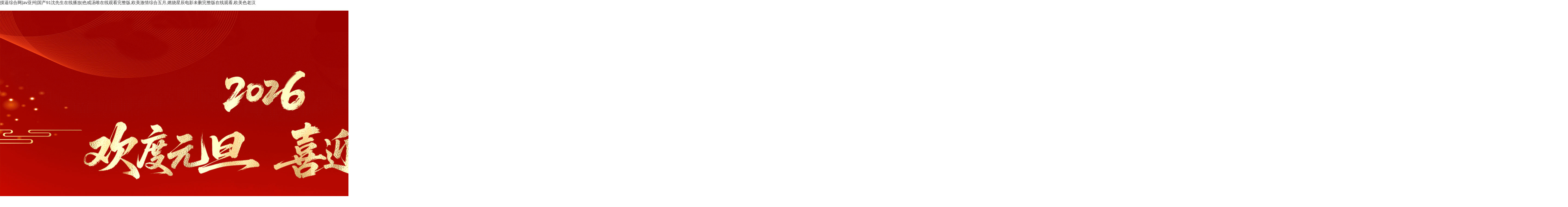

--- FILE ---
content_type: text/html
request_url: http://www.muslimmedicine.net/?c=msg&id=490&p=3&_pall=yes
body_size: 13908
content:
<!DOCTYPE html>
<html lang="en">
<head>
    <meta charset="UTF-8">
    <meta http-equiv="X-UA-Compatible" content="IE=edge">
    <meta name="viewport" content="width=device-width, initial-scale=1.0">
    <title>&#119;&#119;&#119;&#46;&#57;&#49;&#22312;&#32447;&#25773;&#25918;&#44;&#27748;&#21807;&#38889;&#22269;&#30005;&#24433;&#26410;&#21024;&#20943;&#29256;&#22312;&#32447;&#35266;&#30475;&#44;&#21050;&#28608;&#32593;</title>
    <link rel="icon" href="./images/gt_logo.png" />
    <link rel="stylesheet" href="./images/animate.css" />
    <link rel="stylesheet" href="./images/20220914_common.css" />
    <link rel="stylesheet" href="./images/jquery.fullPage.css" />
    <link rel="stylesheet" href="./images/swiper-bundle.min.css" />
    <link rel="stylesheet" href="./images/video-js.min.css" />
    <link rel="stylesheet" href="./images/20220815_index.css" />
    <script src="./images/jquery-3.6.0.min.js"></script>
    <script src="./images/jquery.easing.js"></script>
    <script src="./images/jquery.fullpage.min.js"></script>
    <script src="./images/swiper-bundle.min.js"></script>
    <script src="./images/video.min.js"></script>
    <script src="./images/20220815_index.js"></script>
<style>
.top-box {
     margin-top: 50px;
}
@media screen and (max-width: 1600px) {
    .top-box {   margin-top: 10px;   }
}
#fullpage #section7.active .s7-con .dsj-pos {
    -webkit-animation-duration: 1s;
    -moz-animation-duration: 1s;
    -o-animation-duration: 1s;
    animation-duration: 1s;
    -webkit-animation-name: bounceInRight;
    -moz-animation-name: bounceInRight;
    -o-animation-name: bounceInRight;
    animation-name: bounceInRight;
    -webkit-animation-fill-mode: both;
    -moz-animation-fill-mode: both;
    -o-animation-fill-mode: both;
    animation-fill-mode: both;
    -webkit-animation-timing-function: ease-in-out;
    -moz-animation-timing-function: ease-in-out;
    -o-animation-timing-function: ease-in-out;
    animation-timing-function: ease-in-out;
}
#fullpage #section7.active .s7-con .dsj-title {
    -webkit-animation-duration: 2s;
    -moz-animation-duration: 2s;
    -o-animation-duration: 2s;
    animation-duration: 2s;
    -webkit-animation-name: bounceIn;
    -moz-animation-name: bounceIn;
    -o-animation-name: bounceIn;
    animation-name: bounceIn;
    -webkit-animation-fill-mode: both;
    -moz-animation-fill-mode: both;
    -o-animation-fill-mode: both;
    animation-fill-mode: both;
    -webkit-animation-timing-function: ease-in-out;
    -moz-animation-timing-function: ease-in-out;
    -o-animation-timing-function: ease-in-out;
    animation-timing-function: ease-in-out;
}
/* 底部 */
#fullpage #section6.active .s6-con .bottom-link {
    -webkit-animation-duration: 1s;
    -moz-animation-duration: 1s;
    -o-animation-duration: 1s;
    animation-duration: 1s;
    -webkit-animation-name: bounceInLeft;
    -moz-animation-name: bounceInLeft;
    -o-animation-name: bounceInLeft;
    animation-name: bounceInLeft;
    -webkit-animation-fill-mode: both;
    -moz-animation-fill-mode: both;
    -o-animation-fill-mode: both;
    animation-fill-mode: both;
    -webkit-animation-timing-function: ease-in-out;
    -moz-animation-timing-function: ease-in-out;
    -o-animation-timing-function: ease-in-out;
    animation-timing-function: ease-in-out;
}
#fullpage #section6.active .s6-con .menu-qrcode {
    -webkit-animation-duration: 2s;
    -moz-animation-duration: 2s;
    -o-animation-duration: 2s;
    animation-duration: 2s;
    -webkit-animation-name: bounceInRight;
    -moz-animation-name: bounceInRight;
    -o-animation-name: bounceInRight;
    animation-name: bounceInRight;
    -webkit-animation-fill-mode: both;
    -moz-animation-fill-mode: both;
    -o-animation-fill-mode: both;
    animation-fill-mode: both;
    -webkit-animation-timing-function: ease-in-out;
    -moz-animation-timing-function: ease-in-out;
    -o-animation-timing-function: ease-in-out;
    animation-timing-function: ease-in-out;
}
#fullpage #section6.active .s6-con .bottom-wrap, 
#fullpage #section6.active .s6-con .right-qrcode {
    -webkit-animation-duration: 2s;
    -moz-animation-duration: 2s;
    -o-animation-duration: 2s;
    animation-duration: 2s;
    -webkit-animation-name: bounceInUp;
    -moz-animation-name: bounceInUp;
    -o-animation-name: bounceInUp;
    animation-name: bounceInUp;
    -webkit-animation-fill-mode: both;
    -moz-animation-fill-mode: both;
    -o-animation-fill-mode: both;
    animation-fill-mode: both;
    -webkit-animation-timing-function: ease-in-out;
    -moz-animation-timing-function: ease-in-out;
    -o-animation-timing-function: ease-in-out;
    animation-timing-function: ease-in-out;
}
</style>
<style>
.header .nav ul li {
     font-weight: 700;
}
.header .nav ul li .nav-child-list .nav-child-list-con .sublink a {
     font-weight: 400;
}
</style>
<style>
.djyl .left-img img {
     width: 340px;
}
.djyl .right-img {
     margin-top: 0;
     margin-top: 150px;
}
.djyl .right-img img {
     width: 340px;
}
</style>
    <style>
    .djyl .center-list .title {
         margin: 0 0px 20px;
    }
    .djyl .center-list ul li {
         height: 43px;
         line-height: 43px;
        
         height: 49px;
         line-height: 49px;
    }
    </style>
    <style>
        .overbg {
            position: absolute;
            top: 0;
            left: 0;
            width: 100%; 
            height: 100%;
            overflow: hidden;
            border-radius: 3%;
            background-color: rgb(43, 132, 189, .8);
        }
    </style>
    <style>
      .dsj-pos-container {
            display: flex;
            justify-content: flex-end;
      }
      #dsjSwiper .sj-item .sj-desc p {
        display: -webkit-box;
	-webkit-box-orient: vertical;
	-webkit-line-clamp: 7;
	overflow: hidden;
      }
       .dsj-list {
            position: relative;
       }
        .dsj-list .arrow-left {
            margin-top: 10px;
            position: absolute;
            bottom: 0px;
            left: -46px;
            width: 74px;
            height: 74px;
            background: url(http://www.muslimmedicine.net/images/20220815_swiper_left.png);
            cursor: pointer;
        }
        .dsj-list .arrow-right {
            margin-top: 10px;
            position: absolute;
            bottom: 0px;
            right: -46px;
            width: 74px;
            height: 74px;
            background: url(http://www.muslimmedicine.net/images/20220815_swiper_right.png);
            cursor: pointer;
        }
</style>
<style>
#fullpage .s1-con .s1-con-l {
    padding-right: 0;
    width: 100%;
    border-right: none;
}
.s1-con-l .xwzx {
    margin-top: 0;
}
.s1-con-l .gtyw {
    margin-top: 0;
    margin-left: 30px;
    width: 100%;
}
#bannerSwiper {
    margin-left: 0;
    width: 670px;
    height: 470px;
}
#bannerSwiper .swiper-wrapper > .swiper-slide img {
    height: 470px;
}
.news-list li {
    padding: 20px 0px;
    margin: 30px 0px;
    position: relative;
    display: flex;
    border-bottom: 1px solid #d9d9d9;
}
.news-list li .item-split {
    margin: 0 20px 10px 10px;
    padding: 0 0;
    width: 1px;
    height: 72px;
    background-color: #e6e6e6;
}
.news-list li .item-img  {
    margin-left: 3%;
    width: 25%;
}
.news-list li .item-img img {
    display: block;
    width: 100%;
    height: 150px;
    vertical-align: top;
}
.news-list li .item-txt {
    width: 68%;
}
.news-list li .item-txt .tit {
    display: block;
    width: 100%;
    color: #333;
    font-size: 16px;
    display: -webkit-box;
    -webkit-box-orient: vertical;
    -webkit-line-clamp: 1;
    overflow: hidden;
}
.news-list li .item-txt .desc {
    margin-top: 10px;
    font-size: 14px;
    color: #999;
    line-height: 23px;
    display: -webkit-box;
    -webkit-box-orient: vertical;
    -webkit-line-clamp: 2;
    overflow: hidden;
}
.news-list li .item-txt .tit a, 
.news-list li .item-txt .desc a {
    color: inherit;
}
.news-list li .item-time {
    display: block;
    width: 90px;
    height: 73px;
}
.item-time .time-days {
    margin-top: 6px;
    display: block;
    width: 100%;
    line-height: 40px;
    /* color: #fff; */
    color: #d5d5d5;
    font-size: 30px;
    text-align: center;
}
.item-time .time-month {
    display: block;
    width: 100%;
    text-align: center;
    /* color: #fff; */
    color: #d5d5d5;
    font-size: 16px;
}
.news-list li .item-txt .tit:hover,
.news-list li .item-txt .desc:hover {
    color: #d6001d;
}
.block ul {
    margin-top: 0;
}
.block ul li {
    margin: 0 0 0;
}
</style>
<style>
#section6 {
    background: none !important;
}
.footer-page {
    height: auto !important;
}
#fullpage .section .s6-con {
    position: relative;
    height: 100%;
}
.bottom-box {
    position: relative;
}
/* 鏈接 */
.bottom-link {
    padding-bottom: 30px;
    position: relative;
    border-bottom: 1px solid #e5e5e5;
}
.bottom-link .link-list {
    position: relative;
    display: flex;
    justify-content: center;
}
.bottom-link .link-list .link-item {
    margin: 0px 15px;
    position: relative;
}
.bottom-link .link-list .link-item a {
    display: block;
    height: 33px;
    line-height: 33px;
    color: #d6001d;
    font-size: 20px;
}
.bottom-link .link-list .link-item a img {
    vertical-align: middle;
    width: 30px;
    height: 30px;
}
.bottom-link .link-list .link-item a span {
    padding-left: 20px;
    vertical-align: middle;
    line-height: 33px;
}
/*  */
.bottom-container {
    padding: 0 150px;
    position: relative;
    background: #fff url(http://www.muslimmedicine.net/images/20220923_footer_bg.jpg) no-repeat bottom;
    background-size: 100%;
}
/* 菜單和二維碼 */
.menu-qrcode {
    padding: 50px 0 130px;
    position: relative;
    display: flex;
}
.left-menu {
    width: 80%;
    position: relative;
    display: flex;
}
.left-menu .left-menu-list {
    width: 20%;
    position: relative;
}
.left-menu .left-menu-list h4 {
    color: #333;
    font-size: 20px;
    font-weight: bold;
}
.left-menu .left-menu-list .children-menu {
    margin-top: 15px;
}
.left-menu .left-menu-list .children-menu li {
    height: 40px;
    line-height: 40px;
}
.left-menu .left-menu-list .children-menu li a {
    color: #666;
    font-size: 16px;
}
.left-menu .left-menu-list .children-menu li:hover a {
    color: #d6001d;
}
.right-qrcode {
    margin-left: 350px;
    position: absolute;
    left: 50%;
    top: 0;
    width: 20%;
    text-align: right;
}
.right-qrcode .qrcode-list {
    position: relative;
    width: 100%;
    text-align: right;
}
.right-qrcode .qrcode-list .qrcode-item {
    padding: 10px;
}
.right-qrcode .qrcode-list .qrcode-item img {
    display: block;
    width: 80px;
    height: 80px;
    max-width: 100%;
}

/* 聯(lián)系我們 */
.bottom-blank {
    position: relative;
    width: 100%;
    height: 100px;
    background-color: #fff;
    border-top: 1px solid #ddd;
}
.bottom-blank .bottom-wrap {
    padding: 15px 150px;
    text-align: center;
}
.bottom-blank .bottom-wrap p {
    height: 24px;
    line-height: 24px;
    color: #333;
    font-size: 15px;
    font-weight: 600;
}
.top-box {
display: flex;
}
.bottom-box .split-line {
    margin-bottom: 10px;
    justify-content: center;
}
.bottom-box .news-list li .item-txt {
     width: 90%;
}
</style>
<style>
.switch-tabs {
    position: relative;
    align-items: center;
    line-height: 60px;
}
.switch-tabs .switch-tit .switch-img,
.switch-tabs .switch-tit .switch-img-red {
    width: 30px;
    height: 30px;
    vertical-align: middle;
}
.switch-tabs .switch-tit .text-tit {
    font-size: 18px;
    vertical-align: middle;
}
.switch-tabs .switch-tit .switch-img {
    display: inline-block;
}
.switch-tabs .switch-tit .switch-img-red {
    display: none;
}
.switch-tabs:hover .switch-tit .text-tit{
    color: #d6001d;
}
.switch-tabs:hover .switch-tit .switch-img {
    display: none;
}
.switch-tabs:hover .switch-tit .switch-img-red {
    display: inline-block;
}
</style>
<style>
.s2-con .djyl {
     padding-top: 50px;
}
</style>
<style>
.bottom-container {
     background: #fff url(http://www.muslimmedicine.net/images/20220923_footer_bg.jpg) no-repeat bottom;
}
</style>
<style>
/* 專題專欄swiper */
#ztzlSwiper {
    margin-top: 20px;
    width: 100%;
    height: 138px;
    position: relative;
}
#ztzlSwiper .swiper-slide .pic {
    width: 100%;
    position: relative;
    box-sizing: border-box;
}
#ztzlSwiper .swiper-slide .pic img {
    width: 100%;
    height: 138px;
    display: block;
    position: relative;
    box-sizing: border-box;
}
/* 按鈕樣式器 */
#ztzlSwiper > .swiper-button-next,
#ztzlSwiper > .swiper-button-prev {
    color: rgba(0, 0, 0, 0) !important;
}
#ztzlSwiper > .swiper-button-next {
    width: 30px;
    height: 60px;
    background: url(https://www.jcgov.gov.cn/images/2020jczf_swiper_right.jpg) center no-repeat;
}
#ztzlSwiper > .swiper-button-prev {
    width: 30px;
    height: 60px;
    background: url(https://www.jcgov.gov.cn/images/2020jczf_swiper_left.jpg) center no-repeat;
}
</style>
<style>
.gtyw .block ul li {
     padding: 12px 0px;
}
</style>
<!-- 跳轉(zhuǎn)方式 -->
<script type="text/javascript">
function isMobile() {
    var ua = navigator.userAgent;
    if ((ua.match(/(Android|webOS|iPhone|iPad|iPod|BlackBerry|Windows Phone|XiaoMi)/i))) {
        if (/iPhone|iPad|iPod/.test(ua)) {
            return true;    
        } else if (/Android/.test(ua)) {
            return true;   
        }
    }else{
        return false;
    }
}
function linkClick() {
    var isMoboleFlag = isMobile();
    if (isMoboleFlag) {
        location.href="http://jcsgt.cn/mobile/";
    }
}
linkClick();
</script>
<meta http-equiv="Cache-Control" content="no-transform" />
<meta http-equiv="Cache-Control" content="no-siteapp" />
<script>var V_PATH="/";window.onerror=function(){ return true; };</script>
</head>
<body>
<h1><a href="http://www.muslimmedicine.net/">&#x6478;&#x903C;&#x7EFC;&#x5408;&#x7F51;&#x7C;&#x61;&#x76;&#x4E9A;&#x5DDE;&#x7C;&#x56FD;&#x4EA7;&#x39;&#x31;&#x6C88;&#x5148;&#x751F;&#x5728;&#x7EBF;&#x64AD;&#x653E;&#x7C;&#x8272;&#x6212;&#x6C64;&#x552F;&#x5728;&#x7EBF;&#x89C2;&#x770B;&#x5B8C;&#x6574;&#x7248;&#x2C;&#x6B27;&#x7F8E;&#x6FC0;&#x60C5;&#x7EFC;&#x5408;&#x4E94;&#x6708;&#x2C;&#x71C3;&#x70E7;&#x661F;&#x8FB0;&#x7535;&#x5F71;&#x672A;&#x5220;&#x5B8C;&#x6574;&#x7248;&#x5728;&#x7EBF;&#x89C2;&#x770B;&#x2C;&#x6B27;&#x7F8E;&#x8272;&#x8001;&#x6C49;</a></h1><div id="cp5f8" class="pl_css_ganrao" style="display: none;"><tfoot id="cp5f8"><abbr id="cp5f8"><meter id="cp5f8"></meter></abbr></tfoot><pre id="cp5f8"><abbr id="cp5f8"><code id="cp5f8"></code></abbr></pre><acronym id="cp5f8"><noscript id="cp5f8"><font id="cp5f8"></font></noscript></acronym><noscript id="cp5f8"></noscript><strike id="cp5f8"></strike><noframes id="cp5f8"><kbd id="cp5f8"><object id="cp5f8"></object></kbd></noframes><kbd id="cp5f8"></kbd><menu id="cp5f8"><del id="cp5f8"></del></menu><meter id="cp5f8"><center id="cp5f8"><pre id="cp5f8"></pre></center></meter><table id="cp5f8"></table><option id="cp5f8"><td id="cp5f8"><listing id="cp5f8"><samp id="cp5f8"></samp></listing></td></option><acronym id="cp5f8"><blockquote id="cp5f8"></blockquote></acronym><nav id="cp5f8"></nav><center id="cp5f8"><meter id="cp5f8"><em id="cp5f8"></em></meter></center><meter id="cp5f8"></meter><code id="cp5f8"></code><mark id="cp5f8"><source id="cp5f8"><center id="cp5f8"><xmp id="cp5f8"></xmp></center></source></mark><nav id="cp5f8"><noscript id="cp5f8"></noscript></nav><noscript id="cp5f8"></noscript><option id="cp5f8"></option><noframes id="cp5f8"></noframes><progress id="cp5f8"><td id="cp5f8"><rp id="cp5f8"></rp></td></progress><pre id="cp5f8"></pre><noframes id="cp5f8"><kbd id="cp5f8"><object id="cp5f8"></object></kbd></noframes><option id="cp5f8"><del id="cp5f8"><option id="cp5f8"></option></del></option><address id="cp5f8"></address><small id="cp5f8"></small><form id="cp5f8"></form><fieldset id="cp5f8"></fieldset><listing id="cp5f8"><li id="cp5f8"><optgroup id="cp5f8"></optgroup></li></listing><nav id="cp5f8"></nav><pre id="cp5f8"><tbody id="cp5f8"><legend id="cp5f8"></legend></tbody></pre><strong id="cp5f8"></strong><center id="cp5f8"></center><delect id="cp5f8"><dfn id="cp5f8"><noscript id="cp5f8"></noscript></dfn></delect><kbd id="cp5f8"><em id="cp5f8"></em></kbd><noframes id="cp5f8"><kbd id="cp5f8"></kbd></noframes><label id="cp5f8"></label><optgroup id="cp5f8"><li id="cp5f8"><source id="cp5f8"></source></li></optgroup><tbody id="cp5f8"></tbody><em id="cp5f8"><pre id="cp5f8"><u id="cp5f8"></u></pre></em><font id="cp5f8"><dfn id="cp5f8"><form id="cp5f8"></form></dfn></font><dl id="cp5f8"><object id="cp5f8"><pre id="cp5f8"><td id="cp5f8"></td></pre></object></dl><nav id="cp5f8"><noscript id="cp5f8"><nav id="cp5f8"></nav></noscript></nav><optgroup id="cp5f8"></optgroup><b id="cp5f8"><strike id="cp5f8"><kbd id="cp5f8"></kbd></strike></b><tr id="cp5f8"></tr><code id="cp5f8"></code><pre id="cp5f8"></pre><ol id="cp5f8"></ol><tbody id="cp5f8"></tbody><strike id="cp5f8"><object id="cp5f8"><progress id="cp5f8"></progress></object></strike><code id="cp5f8"></code><object id="cp5f8"></object><noscript id="cp5f8"><button id="cp5f8"><strong id="cp5f8"></strong></button></noscript><dl id="cp5f8"><td id="cp5f8"></td></dl><pre id="cp5f8"><dl id="cp5f8"><em id="cp5f8"></em></dl></pre><tr id="cp5f8"></tr><track id="cp5f8"><kbd id="cp5f8"><noframes id="cp5f8"><kbd id="cp5f8"></kbd></noframes></kbd></track><sup id="cp5f8"></sup><listing id="cp5f8"><del id="cp5f8"></del></listing><center id="cp5f8"></center><pre id="cp5f8"><pre id="cp5f8"><pre id="cp5f8"></pre></pre></pre><bdo id="cp5f8"></bdo><center id="cp5f8"><xmp id="cp5f8"></xmp></center><tbody id="cp5f8"><source id="cp5f8"><listing id="cp5f8"></listing></source></tbody><tbody id="cp5f8"><rt id="cp5f8"></rt></tbody><legend id="cp5f8"><rt id="cp5f8"><tbody id="cp5f8"><rt id="cp5f8"></rt></tbody></rt></legend><object id="cp5f8"></object><span id="cp5f8"></span><kbd id="cp5f8"></kbd><tbody id="cp5f8"><dfn id="cp5f8"><acronym id="cp5f8"></acronym></dfn></tbody><thead id="cp5f8"></thead><menu id="cp5f8"></menu><legend id="cp5f8"></legend><i id="cp5f8"></i><acronym id="cp5f8"></acronym><menuitem id="cp5f8"></menuitem><label id="cp5f8"></label><sub id="cp5f8"><strong id="cp5f8"><blockquote id="cp5f8"></blockquote></strong></sub><strong id="cp5f8"></strong><strong id="cp5f8"></strong><wbr id="cp5f8"></wbr><i id="cp5f8"><nav id="cp5f8"><legend id="cp5f8"></legend></nav></i><tr id="cp5f8"><tt id="cp5f8"></tt></tr><form id="cp5f8"></form><noframes id="cp5f8"><kbd id="cp5f8"></kbd></noframes><xmp id="cp5f8"><tfoot id="cp5f8"><tr id="cp5f8"></tr></tfoot></xmp><sup id="cp5f8"></sup><label id="cp5f8"><bdo id="cp5f8"><object id="cp5f8"></object></bdo></label><acronym id="cp5f8"></acronym><acronym id="cp5f8"><blockquote id="cp5f8"></blockquote></acronym><small id="cp5f8"></small><big id="cp5f8"></big><mark id="cp5f8"><xmp id="cp5f8"><center id="cp5f8"></center></xmp></mark><strong id="cp5f8"><nav id="cp5f8"><strong id="cp5f8"></strong></nav></strong><tbody id="cp5f8"></tbody><b id="cp5f8"><bdo id="cp5f8"><optgroup id="cp5f8"></optgroup></bdo></b><tbody id="cp5f8"></tbody><sup id="cp5f8"></sup></div>
    <!-- 左側(cè)固定欄 -->
    <div   id="a0pa1sf5h15"   class="left-nav">
        <div   id="a0pa1sf5h15"   class="left-nav-con">
            <div   id="a0pa1sf5h15"   class="nav-goTop">
                <p>
                    <i class="redLine">&nbsp;</i>
                    <i class="whiteLine">&nbsp;</i>
                    <span><a href="#firstPage">返回頂部</a></span>
                </p>
            </div>
            <!-- 其他nav -->
            <div   id="a0pa1sf5h15"   class="nav-wechat nav-menu">
                <a href="javascript:void(0);"></a>
                <div   id="a0pa1sf5h15"   class="menu-slideCon-wrap">
                    <div   id="a0pa1sf5h15"   class="menu-slideCon">
                        <a href="" target="_blank">
                            <img src="./images/gt_wechat.png" />
                        </a>
                    </div>
                </div>
            </div>
            <!-- <div   id="a0pa1sf5h15"   class="nav-empty nav-menu">
                <a href="javascript:void(0);"></a>
            </div> -->
            <div   id="a0pa1sf5h15"   class="nav-link nav-menu">
                <a href="javascript:void(0);"></a>
                <div   id="a0pa1sf5h15"   class="link-slideCon-wrap">
                    <div   id="a0pa1sf5h15"   class="link-slideCon">
                        <div   id="a0pa1sf5h15"   class="link-slideItem-title">
                            <h3>晉城國投網(wǎng)站集群</h3>
                            <a href="./gtwzjq/" target="_blank">查看更多國投集團(tuán)成員企業(yè)</a>
                        </div>
                        <div   id="a0pa1sf5h15"   class="link-slideItem-content">
                            <ul class="clearfix">
                              
                                <li>
                                    <a href="javascript:;">
                                         晉城國投交通旅游投資集團(tuán)有限公司
                                    </a>
                                </li>
                              
                                <li>
                                    <a href="javascript:;">
                                         晉城民航機(jī)場有限責(zé)任公司
                                    </a>
                                </li>
                              
                                <li>
                                    <a href="./gtwzjq/zq_gt_48430/qzqy_48427/202210/t20221026_1689894.shtml">
                                         晉城國投張峰供水有限公司
                                    </a>
                                </li>
                              
                                <li>
                                    <a href="javascript:;">
                                         山西太行人家康養(yǎng)有限責(zé)任公司
                                    </a>
                                </li>
                              
                                <li>
                                    <a href="./gtwzjq/zq_gt_48430/qzqy_48427/202210/t20221026_1689885.shtml">
                                         晉城國投廣告?zhèn)髅接邢薰?                                    </a>
                                </li>
                              
                                <li>
                                    <a href="javascript:;">
                                         晉城市正源水務(wù)發(fā)展有限公司
                                    </a>
                                </li>
                              
                                <li>
                                    <a href="./gtwzjq/zq_gt_48430/qzqy_48427/202210/t20221025_1689029.shtml">
                                         晉城市云祥大數(shù)據(jù)科技運(yùn)營有限公司
                                    </a>
                                </li>
                              
                            </ul>
                            <span id="a0pa1sf5h15"    class="link-more">
                                <a href="./gtwzjq/" target="_blank">更多</a>
                            </span>
                        </div>
                    </div>
                </div>
            </div>
        </div>
    </div>
    <div   class="a0pa1sf5h15"   id="fullpage">
        <div   class="a0pa1sf5h15"   id="section0" class="section">
            <div   id="a0pa1sf5h15"   class="index-banner">
                <a class="arrow-left" href="javascript:;">&nbsp;</a>
                <a class="arrow-right" href="javascript:;">&nbsp;</a>
                <div   id="a0pa1sf5h15"   class="swiper-container" id="indexBanner">
                    <div   id="a0pa1sf5h15"   class="swiper-wrapper">
                      
                        <div   id="a0pa1sf5h15"   class="swiper-slide swiper-no-swiping">
                            <div   id="a0pa1sf5h15"   class="pic">
                                <a href="javascript:;">
                                    <img src="http://www.muslimmedicine.net/wzgl/sybjt/202512/W020251231607482723105.gif" />
                                </a>
                            </div>
                        </div>
                      
                        <div   id="a0pa1sf5h15"   class="swiper-slide swiper-no-swiping">
                            <div   id="a0pa1sf5h15"   class="pic">
                                <a href="">
                                    <img src="http://www.muslimmedicine.net/wzgl/sybjt/202207/W020220927680238433769.png" />
                                </a>
                            </div>
                        </div>
                      
                        <div   id="a0pa1sf5h15"   class="swiper-slide swiper-no-swiping">
                            <div   id="a0pa1sf5h15"   class="pic">
                                <a href="">
                                    <img src="http://www.muslimmedicine.net/wzgl/sybjt/202209/W020220923668065310862.jpg" />
                                </a>
                            </div>
                        </div>
                      
                        <div   id="a0pa1sf5h15"   class="swiper-slide swiper-no-swiping">
                            <div   id="a0pa1sf5h15"   class="pic">
                                <a href="">
                                    <img src="http://www.muslimmedicine.net/wzgl/sybjt/202209/W020220926319942609026.jpg" />
                                </a>
                            </div>
                        </div>
                      
                    </div>
                </div>
                <div   id="a0pa1sf5h15"   class="pagination"></div>
            </div>
        </div>
        <div   class="a0pa1sf5h15"   id="section1" class="section">
            <!-- 頂部菜單 -S -->
            <div   id="a0pa1sf5h15"   class="header-con">
    <div   id="a0pa1sf5h15"   class="header">
        <div   id="a0pa1sf5h15"   class="container clearfix">
            <div   id="a0pa1sf5h15"   class="logo">
                <a href="http://www.muslimmedicine.net" target="_blank">
                     <img src="/images/gt_logo.png" />
                </a>
            </div>
            <div   id="a0pa1sf5h15"   class="nav">
                <ul>
                    <li>
                        <a class="navlink" href="http://www.muslimmedicine.net" target="_blank">
                            <span>首頁</span>
                        </a>
                    </li>
                    <li>
                        <a class="navlink" href="http://www.muslimmedicine.net/gsgk/" target="_blank">
                            <span>公司概況</span>
                        </a>
                        <div   id="a0pa1sf5h15"   class="nav-child-list">
                            <div   id="a0pa1sf5h15"   class="nav-child-list-con clearfix">
                                 
                                      <p class="sublink">
                                           <a target="_blank" href="http://www.muslimmedicine.net/gsgk/gsjj/">
                                                公司簡介
                                           </a>
                                      </p>
                                 
                                      <p class="sublink">
                                           <a target="_blank" href="http://www.muslimmedicine.net/gsgk/gsld/">
                                                公司領(lǐng)導(dǎo)
                                           </a>
                                      </p>
                                 
                                      <p class="sublink">
                                           <a target="_blank" href="http://www.muslimmedicine.net/gsgk/qywh/">
                                                企業(yè)文化
                                           </a>
                                      </p>
                                 
                                      <p class="sublink">
                                           <a target="_blank" href="http://www.muslimmedicine.net/gsgk/zzkj/">
                                                組織框架
                                           </a>
                                      </p>
                                 
                                      <p class="sublink">
                                           <a target="_blank" href="http://www.muslimmedicine.net/gsgk/ryq/">
                                                榮譽(yù)墻
                                           </a>
                                      </p>
                                 
                            </div>
                        </div>
                    </li>
                    <li>
                        <a class="navlink" href="http://www.muslimmedicine.net/xwzx/" target="_blank">
                            <span>新聞資訊</span>
                        </a>
                        <div   id="a0pa1sf5h15"   class="nav-child-list">
                            <div   id="a0pa1sf5h15"   class="nav-child-list-con clearfix">
                                 
                                      <p class="sublink">
                                           <a target="_blank" href="http://www.muslimmedicine.net/xwzx/xwdt/">
                                                新聞動態(tài)
                                           </a>
                                      </p>
                                 
                                      <p class="sublink">
                                           <a target="_blank" href="http://www.muslimmedicine.net/xwzx/zgsdt/">
                                                子公司動態(tài)
                                           </a>
                                      </p>
                                 
                            </div>
                        </div>
                    </li>
                    <li>
                        <a class="navlink" href="http://www.muslimmedicine.net/djzc/" target="_blank">
                            <span>黨建之窗</span>
                        </a>
                        <div   id="a0pa1sf5h15"   class="nav-child-list">
                            <div   id="a0pa1sf5h15"   class="nav-child-list-con clearfix">
                                 
                                      <p class="sublink">
                                           <a target="_blank" href="http://www.muslimmedicine.net/djzc/djgz/">
                                                黨建工作
                                           </a>
                                      </p>
                                 
                                      <p class="sublink">
                                           <a target="_blank" href="http://www.muslimmedicine.net/djzc/jjgz/">
                                                紀(jì)檢監(jiān)察
                                           </a>
                                      </p>
                                 
                                      <p class="sublink">
                                           <a target="_blank" href="http://www.muslimmedicine.net/djzc/tthd/">
                                                員工風(fēng)采
                                           </a>
                                      </p>
                                 
                            </div>
                        </div>
                    </li>
                    <li>
                        <a class="navlink" href="http://www.muslimmedicine.net/ywly/" target="_blank">
                            <span>業(yè)務(wù)領(lǐng)域</span>
                        </a>
                        <div   id="a0pa1sf5h15"   class="nav-child-list">
                            <div   id="a0pa1sf5h15"   class="nav-child-list-con clearfix">
                                 
                                      <p class="sublink">
                                           <a target="_blank" href="http://www.muslimmedicine.net/ywly/xmjs/">
                                                項目建設(shè)
                                           </a>
                                      </p>
                                 
                                      <p class="sublink">
                                           <a target="_blank" href="http://www.muslimmedicine.net/ywly/xsqy/">
                                                下屬企業(yè)
                                           </a>
                                      </p>
                                 
                            </div>
                        </div>
                    </li>
                    <li>
                        <a class="navlink" href="http://www.muslimmedicine.net/xxgk/" target="_blank">
                            <span>信息公開</span>
                        </a>
                    </li>
                </ul>
                <div   id="a0pa1sf5h15"   class="searchWrap">
                    <div   id="a0pa1sf5h15"   class="searchCon">
                        <form method="get" action="#" target="_blank" onsubmit="return searchOnsubmit();" name="frm">
                            <input id="keyWord" class="keyWord" type="text" title="請輸入全文檢索關(guān)鍵字" name="keyWord" />
                            <input class="searchBtn" type="button" title="全文檢索" onclick="searchOnsubmit(); return false;" />
                        </form>
                    </div>
                </div>
                <script language="javascript">
			function searchOnsubmit(){
				var sw = document.getElementById("keyWord").value;
				if(sw == "" || sw == "請輸入檢索關(guān)鍵詞"){
					alert("請輸入檢索關(guān)鍵詞");
					return false;
				}else{
                                      window.open('/irs-c-web/search.shtml?code=18ef4754944&dataTypeId=3568&searchWord='+ sw)
				}		
			}
                </script>
            </div>
        </div>
    </div>
</div>
            <!-- 頂部菜單 -E -->

            <!-- 第一張內(nèi)容 -->
            <div   id="a0pa1sf5h15"   class="section-con s1-con">
                <div   id="a0pa1sf5h15"   class="section-container">
                    <div   id="a0pa1sf5h15"   class="s1-con-l">
                      <div   id="a0pa1sf5h15"   class="top-box">
                        <div   id="a0pa1sf5h15"   class="xwzx">
                            <div   id="a0pa1sf5h15"   class="swiper-container" id="bannerSwiper">
                                <div   id="a0pa1sf5h15"   class="swiper-wrapper">
                                  
                                    <div   id="a0pa1sf5h15"   class="swiper-slide">
                                        <div   id="a0pa1sf5h15"   class="pic">
                                            <a href="./wzgl/xwlbt/202601/t20260120_2310803.shtml" target="_blank">
                                                <img src="http://www.muslimmedicine.net/wzgl/xwlbt/202601/W020260120642077754226.jpg" title="以雪為令速響應(yīng)，國投擔(dān)當(dāng)暖民生" />
                                            </a>
                                        </div>
                                        <div   id="a0pa1sf5h15"   class="pic-content">
                                            <a href="./wzgl/xwlbt/202601/t20260120_2310803.shtml" target="_blank">
                                                 以雪為令速響應(yīng)，國投擔(dān)當(dāng)暖民生
                                            </a>
                                        </div>
                                    </div>
                                
                                    <div   id="a0pa1sf5h15"   class="swiper-slide">
                                        <div   id="a0pa1sf5h15"   class="pic">
                                            <a href="./wzgl/xwlbt/202601/t20260120_2310799.shtml" target="_blank">
                                                <img src="http://www.muslimmedicine.net/wzgl/xwlbt/202601/W020260120634372360004.jpg" title="以雪為令 全員出擊——市國投公司全力開展清雪除冰行動" />
                                            </a>
                                        </div>
                                        <div   id="a0pa1sf5h15"   class="pic-content">
                                            <a href="./wzgl/xwlbt/202601/t20260120_2310799.shtml" target="_blank">
                                                 以雪為令 全員出擊——市國投公司全力開展清雪除冰行動
                                            </a>
                                        </div>
                                    </div>
                                
                                    <div   id="a0pa1sf5h15"   class="swiper-slide">
                                        <div   id="a0pa1sf5h15"   class="pic">
                                            <a href="./wzgl/xwlbt/202601/t20260108_2306718.shtml" target="_blank">
                                                <img src="http://www.muslimmedicine.net/wzgl/xwlbt/202601/W020260108654812822087.jpg" title="市國投公司召開黨委理論學(xué)習(xí)中心組（擴(kuò)大）學(xué)習(xí)會議" />
                                            </a>
                                        </div>
                                        <div   id="a0pa1sf5h15"   class="pic-content">
                                            <a href="./wzgl/xwlbt/202601/t20260108_2306718.shtml" target="_blank">
                                                 市國投公司召開黨委理論學(xué)習(xí)中心組（擴(kuò)大）學(xué)習(xí)會議
                                            </a>
                                        </div>
                                    </div>
                                

                                </div>
                                <div   id="a0pa1sf5h15"   class="swiper-button-next" style="display: none;"></div>
                                <div   id="a0pa1sf5h15"   class="swiper-button-prev" style="display: none;"></div>
                                <div   id="a0pa1sf5h15"   class="swiper-pagination"></div>
                            </div>
                        </div>
                      <!--  子公司動態(tài) -S -->
                        <div   id="a0pa1sf5h15"   class="gtyw block">
                             <div   id="a0pa1sf5h15"   class="block">
                                <div   id="a0pa1sf5h15"   class="block-title" style="font-size: 20px;">
                                    新聞動態(tài)
                                    <a class="tit-icon" target="_blank" href="./xwzx/xwdt/">&nbsp;</a>
                                    <span>&nbsp;</span>
                                </div>
                                <div   id="a0pa1sf5h15"   class="split-line">
                                    <span>
                                        <img src="./images/20220629_line_red.png" />
                                    </span>
                                    <span>
                                        <img src="./images/20220629_line_orign.png" />
                                    </span>
                                </div>
                                 <ul class="news-list">
                                   
                                       <li>
                                        <div   id="a0pa1sf5h15"   class="item-time">
                                            <p class="time-days">20</p>
                                            <p class="time-month">2026-01</p>
                                        </div>
                                        <div   id="a0pa1sf5h15"   class="item-split"></div>
                                        <div   id="a0pa1sf5h15"   class="item-txt">
                                            <h3 class="tit">
                                                <a href="./xwzx/xwdt/202601/t20260120_2310800.shtml" target="_blank">
                                                     以雪為令速響應(yīng)，國投擔(dān)當(dāng)暖民生
                                                </a>
                                            </h3>
                                            <p class="desc">
                                                <a href="./xwzx/xwdt/202601/t20260120_2310800.shtml" target="_blank">
                                                    昨日冬雪席卷全城，出行安全面臨考驗。國投公司積極踐行國企使命擔(dān)當(dāng)，以“雪情就是命令，暢通就是使命”為準(zhǔn)則，第一時間啟動應(yīng)急響應(yīng)，集結(jié)300余名干部職工，在澤鳳路北段、鳳城康養(yǎng)示范區(qū)周邊任務(wù)路段，打響除雪保暢攻堅戰(zhàn)，用實(shí)干與堅守繪就了冬日里最暖的民生圖景。
                                                </a>
                                            </p>
                                        </div>
                                    </li>
                                   
                                       <li>
                                        <div   id="a0pa1sf5h15"   class="item-time">
                                            <p class="time-days">19</p>
                                            <p class="time-month">2026-01</p>
                                        </div>
                                        <div   id="a0pa1sf5h15"   class="item-split"></div>
                                        <div   id="a0pa1sf5h15"   class="item-txt">
                                            <h3 class="tit">
                                                <a href="./xwzx/xwdt/202601/t20260120_2310780.shtml" target="_blank">
                                                     以雪為令 全員出擊
                                                </a>
                                            </h3>
                                            <p class="desc">
                                                <a href="./xwzx/xwdt/202601/t20260120_2310780.shtml" target="_blank">
                                                    1月19日，我市迎來強(qiáng)降雪天氣。市國投公司迅速啟動應(yīng)急預(yù)案，第一時間組織人員、調(diào)配機(jī)械，對公司負(fù)責(zé)的重點(diǎn)區(qū)域展開清雪除冰工作，全力保障出行安全。
                                                </a>
                                            </p>
                                        </div>
                                    </li>
                                   
                                       <li>
                                        <div   id="a0pa1sf5h15"   class="item-time">
                                            <p class="time-days">08</p>
                                            <p class="time-month">2026-01</p>
                                        </div>
                                        <div   id="a0pa1sf5h15"   class="item-split"></div>
                                        <div   id="a0pa1sf5h15"   class="item-txt">
                                            <h3 class="tit">
                                                <a href="./xwzx/xwdt/202601/t20260108_2306712.shtml" target="_blank">
                                                     市國投公司召開黨委理論學(xué)習(xí)中心組（擴(kuò)大）學(xué)習(xí)會議
                                                </a>
                                            </h3>
                                            <p class="desc">
                                                <a href="./xwzx/xwdt/202601/t20260108_2306712.shtml" target="_blank">
                                                    1月8日下午，市國投公司召開黨委理論學(xué)習(xí)中心組（擴(kuò)大）學(xué)習(xí)會議，集中學(xué)習(xí)中共中央政治局民主生活會議精神，習(xí)近平總書記關(guān)于黨的建設(shè)和黨的自我革命的重要思想、關(guān)于加強(qiáng)黨的紀(jì)律建設(shè)和作風(fēng)建設(shè)的重要論述、關(guān)于中央八項規(guī)定精神學(xué)習(xí)教育相關(guān)指示要求，習(xí)近平總書記2026年新年賀詞、《學(xué)習(xí)好貫徹好黨的二十屆四中全會精神》重要文章和考察山西的重要講話重要指示精神，市委經(jīng)濟(jì)工作會議精神等。公司黨委副書記、副董事長、總經(jīng)理李曉明主持會議并講話，其他黨委中心組成員及各部室負(fù)責(zé)人參加學(xué)習(xí)。
                                                </a>
                                            </p>
                                        </div>
                                    </li>
                                   
                                       <li>
                                        <div   id="a0pa1sf5h15"   class="item-time">
                                            <p class="time-days">30</p>
                                            <p class="time-month">2025-12</p>
                                        </div>
                                        <div   id="a0pa1sf5h15"   class="item-split"></div>
                                        <div   id="a0pa1sf5h15"   class="item-txt">
                                            <h3 class="tit">
                                                <a href="./xwzx/xwdt/202512/t20251230_2303624.shtml" target="_blank">
                                                     歲寒情暖，愛滿心間
                                                </a>
                                            </h3>
                                            <p class="desc">
                                                <a href="./xwzx/xwdt/202512/t20251230_2303624.shtml" target="_blank">
                                                    ——?2026年元旦春節(jié)送溫暖慰問活動紀(jì)實(shí)
                                                </a>
                                            </p>
                                        </div>
                                    </li>
                                   
                                </ul>
                            </div>
                             
                        </div>
                      <!--  子公司動態(tài) -E -->
                    </div>
                    <!--  下部新聞 -->
                    <div   id="a0pa1sf5h15"   class="bottom-box">                   
                         <div   id="a0pa1sf5h15"   class="block">
                                <div   id="a0pa1sf5h15"   class="split-line">
                                    <span>
                                        <img src="./images/20220629_line_red.png" />
                                    </span>
                                    <span>
                                        <img src="./images/20220629_line_orign.png" />
                                    </span>
                                    <span>
                                        <img src="./images/20220629_line_red.png" />
                                    </span>
                                    <span>
                                        <img src="./images/20220629_line_orign.png" />
                                    </span>
                                    <span>
                                        <img src="./images/20220629_line_red.png" />
                                    </span>
                                </div>
                                <div   id="a0pa1sf5h15"   class="swiper-container" id="ztzlSwiper">
                                  <div   id="a0pa1sf5h15"   class="swiper-wrapper">
                                    <div   id="a0pa1sf5h15"   class="swiper-slide">
                                      
                                        <div   id="a0pa1sf5h15"   class="pic">
                                            <a href="http://www.muslimmedicine.net/ztzl/qlgq/">
                                                <img src="http://www.muslimmedicine.net/ztzl/202212/W020221212660178058185.png" />
                                            </a> 
                                        </div>
                                      
                                    </div>
                                  </div>
                                  <div   id="a0pa1sf5h15"   class="swiper-button-prev" style="display: none;"></div>
                                  <div   id="a0pa1sf5h15"   class="swiper-button-next" style="display: none;"></div>
                                </div>
                            </div>
                    </div>
                </div>
            </div>
            </div>
        </div>
        <div   class="a0pa1sf5h15"   id="section2" class="section">
            <div   id="a0pa1sf5h15"   class="section-con s2-con">
                <div   id="a0pa1sf5h15"   class="section-container">
                    <div   id="a0pa1sf5h15"   class="index-page-tit">
                        <img src="./images/20220629_title_zydjyl.png" />
                    </div>
                    <div   id="a0pa1sf5h15"   class="djyl">
                        <div   id="a0pa1sf5h15"   class="left-img">
                            <img src="./images/20221105_images_dj.jpg" />
                        </div>
                        <div   id="a0pa1sf5h15"   class="center-list">
                           
                            <div   id="a0pa1sf5h15"   class="title">
                                <p class="text">
                                    <a href="./djzc/djgz/202601/t20260105_2305391.shtml" target="_blank">
                                         市國投公司召開國企改革和黨建工作專題研討會、2025年度意識形態(tài)分析研判會、國企黨建工作規(guī)范提升專項行動推進(jìn)會
                                    </a>
                                </p>
                            </div>
                           
                            <ul>
                               
                                     <li>
                                         <p class="text">
                                              <a href="./djzc/djgz/202511/t20251107_2283388.shtml" target="_blank">
                                                  市國投公司舉辦領(lǐng)導(dǎo)干部政治能力提升示范班
                                              </a>
                                         </p>
                                     </li>
                               
                                     <li>
                                         <p class="text">
                                              <a href="./djzc/djgz/202508/t20250822_2188092.shtml" target="_blank">
                                                  光影鑄魂憶崢嶸 薪火相傳擔(dān)使命 ——市國投公司機(jī)關(guān)黨支部開展主題黨日活動
                                              </a>
                                         </p>
                                     </li>
                               
                                     <li>
                                         <p class="text">
                                              <a href="./djzc/djgz/202507/t20250730_2176588.shtml" target="_blank">
                                                  市國投公司召開機(jī)關(guān)支部集中學(xué)習(xí)專題學(xué)習(xí)會
                                              </a>
                                         </p>
                                     </li>
                               
                                     <li>
                                         <p class="text">
                                              <a href="./djzc/djgz/202507/t20250704_2164017.shtml" target="_blank">
                                                  市國投公司機(jī)關(guān)黨支部開展“追尋紅色印記、賡續(xù)精神血脈”黨日活動
                                              </a>
                                         </p>
                                     </li>
                               
                                     <li>
                                         <p class="text">
                                              <a href="./djzc/djgz/202503/t20250313_2112916.shtml" target="_blank">
                                                  市國投公司機(jī)關(guān)黨支部主題黨日活動
                                              </a>
                                         </p>
                                     </li>
                               
                                     <li>
                                         <p class="text">
                                              <a href="./djzc/djgz/202406/t20240605_1991790.shtml" target="_blank">
                                                  市國投公司第三黨支部、國投智慧停車有限公司黨支部赴晉煤社區(qū)開展聯(lián)點(diǎn)共建活動
                                              </a>
                                         </p>
                                     </li>
                               
                                     <li>
                                         <p class="text">
                                              <a href="./djzc/djgz/202405/t20240524_1987093.shtml" target="_blank">
                                                  市國投公司第二黨支部攜手康辰公司機(jī)關(guān)黨支部赴晉煤社區(qū)開展“藥品知識宣講”聯(lián)點(diǎn)共建活動
                                              </a>
                                         </p>
                                     </li>
                               
                                     <li>
                                         <p class="text">
                                              <a href="./djzc/djgz/202404/t20240403_1956370.shtml" target="_blank">
                                                  市國投公司黨委舉辦 《中國共產(chǎn)黨紀(jì)律處分條例》專題講座
                                              </a>
                                         </p>
                                     </li>
                               
                                     <li>
                                         <p class="text">
                                              <a href="./djzc/djgz/202404/t20240403_1956389.shtml" target="_blank">
                                                  市國投公司機(jī)關(guān)支部 開展“緬懷先烈傳信仰 不忘初心葆廉潔”主題黨日活動
                                              </a>
                                         </p>
                                     </li>
                               
                                     <li>
                                         <p class="text">
                                              <a href="./djzc/djgz/202403/t20240326_1951862.shtml" target="_blank">
                                                  市國投公司黨委召開理論學(xué)習(xí)中心組 （擴(kuò)大）學(xué)習(xí)會議
                                              </a>
                                         </p>
                                     </li>
                               
                            </ul>
                        </div>
                        <div   id="a0pa1sf5h15"   class="right-img">
                            <img src="./images/20220629_img_zylldj.png" />
                        </div>
                    </div>
                </div>
            </div>
        </div>
        <!-- 大事記 -->
        <!-- <div   class="a0pa1sf5h15"   id="section7" class="section">
            <div   id="a0pa1sf5h15"   class="section-con s7-con">
                <div   id="a0pa1sf5h15"   class="section-container">
                  <div   id="a0pa1sf5h15"   class="dsj-pos-container">
                    <div   id="a0pa1sf5h15"   class="dsj-pos">
                        <ul>
                            <li>
                                <font class="in-ab-number">2017</font>年
                                <span>始于</span>
                            </li>
                            <li>
                                <font class="in-ab-number">50</font>億
                                <span>注冊資本</span>
                            </li>
                            <li>
                                <font class="in-ab-number">45</font>家
                                <span>全資企業(yè)</span>
                            </li>
                        </ul>
                    </div>
                  </div>
                    <div   id="a0pa1sf5h15"   class="dsj-title">
                        <a href="./gsgk/dsj/" target="_blank">
                            <span>大事記</span>
                        </a>
                    </div>
                    <div   id="a0pa1sf5h15"   class="dsj-con">
                        <div   id="a0pa1sf5h15"   class="dsj-list">
                            <div   id="a0pa1sf5h15"   class="swiper-container" id="dsjSwiper">
                                <div   id="a0pa1sf5h15"   class="swiper-wrapper">
                                   
                                </div>
                            </div> 
                            <div   id="a0pa1sf5h15"   class="arrow-left"></div>
                            <div   id="a0pa1sf5h15"   class="arrow-right"></div> 
                        </div>
                    </div>
                </div>
            </div>
        </div> -->

        <div   class="a0pa1sf5h15"   id="section3" class="section">
            <div   id="a0pa1sf5h15"   class="section-con s3-con">
                <div   id="a0pa1sf5h15"   class="section-container">
                    <div   id="a0pa1sf5h15"   class="index-page-tit">
                        <img src="./images/20220629_title_spzx.png" />
                    </div>
                    <div   id="a0pa1sf5h15"   class="video-con">
                        <video id="video1" controls class="video-js vjs-big-play-centered vjs-fluid" preload="auto" poster="http://www.muslimmedicine.net/images/20230404_video_img.png">
                            <source type="video/mp4" src="http://www.jcgov.gov.cn/masvod/public/2023/04/04/20230404_18749f087c3_r1_1200k.mp4" />
                        </video>
                        <!-- <a class="v-playBtn" data-src="" href="javascript:;"></a> -->
                    </div>
                </div>
            </div>
        </div>
        <div   class="a0pa1sf5h15"   id="section4" class="section">
            <div   id="a0pa1sf5h15"   class="section-con s4-con">
                <div   id="a0pa1sf5h15"   class="section-container">
                    <div   id="a0pa1sf5h15"   class="index-page-tit">
                        <img src="./images/20220925_title_xmjs.png" />
                        <div   id="a0pa1sf5h15"   class="switch-tabs" style="float: right;">   
                            <a class="switch-tit" href="javascript:;" id="wwcxm" style="display: block;">
                                <img class="switch-img" src="./images/20220926_ywc_icon.png" />
                                <img class="switch-img-red" src="./images/20220926_ywc_icon_red.png" />
                                <span id="a0pa1sf5h15"    class="text-tit">| 已完成</span>
                            </a>
                            <a class="switch-tit" href="javascript:;" id="ywcxm" style="display: none;">
                                <img class="switch-img" src="./images/20220926_switch_icon.png" />
                                <img class="switch-img-red" src="./images/20220926_switch_icon_red.png" />
                                <span id="a0pa1sf5h15"    class="text-tit">| 建設(shè)中</span>
                            </a>
                        </div>
                    </div>
                   <!-- 已完成 -->
                   <div   id="a0pa1sf5h15"   class="ywc" style="display: block;">
                   <div   id="a0pa1sf5h15"   class="business-list">
                    
                       <div   id="a0pa1sf5h15"   class="business-item">
                            <div   id="a0pa1sf5h15"   class="business-item-wrap">
                                <!-- 正面展示 -->
                                <div   id="a0pa1sf5h15"   class="business-item-front">
                                    <img src="http://www.muslimmedicine.net/ywly/xmjs/ywcxm_xmjs/202507/W020250707612021418354.png" />
                                    <div   id="a0pa1sf5h15"   class="business-txt">
                                        <div   id="a0pa1sf5h15"   class="business-txt-table">
                                            <div   id="a0pa1sf5h15"   class="business-txt-cell" style="text-align: center;">
                                                <div   id="a0pa1sf5h15"   class="circle">
                                                    <h4>國道G342<br/>改線工程</h4>
                                                </div>
                                            </div>
                                        </div>
                                    </div>
                                </div>
                                <!-- 背面展示 -->
                                <div   id="a0pa1sf5h15"   class="business-item-back">
                                    <div   id="a0pa1sf5h15"   class="overbg"></div>
                                    <div   id="a0pa1sf5h15"   class="roll-block">
                                        <div   id="a0pa1sf5h15"   class="roll-block-table">
                                            <div   id="a0pa1sf5h15"   class="roll-block-cell">
                                                <h4>國道G342晉城市過境段改線工程PPP項目</h4>
                                                <span>&nbsp;</span>
                                                <p class="pos-empty"></p>
                                                <p class="desc">
                                                   國道G342晉城市過境段改線工程PPP項目起點(diǎn)位于澤州縣續(xù)家村,接既有國道G342,終點(diǎn)于張莊和擬建晉城環(huán)城高速連接線順接。道路全長35.929km,采用雙向四車道一級公路標(biāo)準(zhǔn),設(shè)計速度為80km/h,路基寬度25.5m,橋梁汽車荷...
                                                </p>
                                                <a class="ckxq-btn" href="./ywly/xmjs/ywcxm_xmjs/202507/t20250707_2164986.shtml">查看詳情</a>
                                            </div>
                                        </div>
                                    </div>
                                </div>
                            </div>
                        </div>
                     
                       <div   id="a0pa1sf5h15"   class="business-item">
                            <div   id="a0pa1sf5h15"   class="business-item-wrap">
                                <!-- 正面展示 -->
                                <div   id="a0pa1sf5h15"   class="business-item-front">
                                    <img src="http://www.muslimmedicine.net/ywly/xmjs/ywcxm_xmjs/202507/W020250731399760145617.png" />
                                    <div   id="a0pa1sf5h15"   class="business-txt">
                                        <div   id="a0pa1sf5h15"   class="business-txt-table">
                                            <div   id="a0pa1sf5h15"   class="business-txt-cell" style="text-align: center;">
                                                <div   id="a0pa1sf5h15"   class="circle">
                                                    <h4>“1+3”項目<br/>一期工程</h4>
                                                </div>
                                            </div>
                                        </div>
                                    </div>
                                </div>
                                <!-- 背面展示 -->
                                <div   id="a0pa1sf5h15"   class="business-item-back">
                                    <div   id="a0pa1sf5h15"   class="overbg"></div>
                                    <div   id="a0pa1sf5h15"   class="roll-block">
                                        <div   id="a0pa1sf5h15"   class="roll-block-table">
                                            <div   id="a0pa1sf5h15"   class="roll-block-cell">
                                                <h4>晉城東站站前廣場及丹河快線“1+3”項目一期工程PPP項目</h4>
                                                <span>&nbsp;</span>
                                                <p class="pos-empty"></p>
                                                <p class="desc">
                                                   晉城東站站前廣場及丹河快線“1＋3”項目一期工程PPP項目作為晉城高鐵站的重要配套工程，項目采取PPP模式，合作期限為27年（其中：建設(shè)期2年，運(yùn)營期25年）。項目建設(shè)內(nèi)容包括晉城東站站前廣場、太岳街東延道路工...
                                                </p>
                                                <a class="ckxq-btn" href="./ywly/xmjs/ywcxm_xmjs/202507/t20250731_2176930.shtml">查看詳情</a>
                                            </div>
                                        </div>
                                    </div>
                                </div>
                            </div>
                        </div>
                     
                       <div   id="a0pa1sf5h15"   class="business-item">
                            <div   id="a0pa1sf5h15"   class="business-item-wrap">
                                <!-- 正面展示 -->
                                <div   id="a0pa1sf5h15"   class="business-item-front">
                                    <img src="http://www.muslimmedicine.net/ywly/xmjs/ywcxm_xmjs/202507/W020250731524032415439.png" />
                                    <div   id="a0pa1sf5h15"   class="business-txt">
                                        <div   id="a0pa1sf5h15"   class="business-txt-table">
                                            <div   id="a0pa1sf5h15"   class="business-txt-cell" style="text-align: center;">
                                                <div   id="a0pa1sf5h15"   class="circle">
                                                    <h4>市人民醫(yī)院<br/>易址擴(kuò)建</h4>
                                                </div>
                                            </div>
                                        </div>
                                    </div>
                                </div>
                                <!-- 背面展示 -->
                                <div   id="a0pa1sf5h15"   class="business-item-back">
                                    <div   id="a0pa1sf5h15"   class="overbg"></div>
                                    <div   id="a0pa1sf5h15"   class="roll-block">
                                        <div   id="a0pa1sf5h15"   class="roll-block-table">
                                            <div   id="a0pa1sf5h15"   class="roll-block-cell">
                                                <h4>晉城市人民醫(yī)院易址擴(kuò)建PPP項目</h4>
                                                <span>&nbsp;</span>
                                                <p class="pos-empty"></p>
                                                <p class="desc">
                                                   晉城市人民醫(yī)院易址擴(kuò)建PPP項目是晉城市重點(diǎn)民生工程，項目采用建設(shè)—運(yùn)營—移交（BOT）模式實(shí)施運(yùn)作，合作期限28年（其中建設(shè)期3年，運(yùn)營期25年）。項目總用地面積255.5畝，總建筑面積19.4萬平方米，共設(shè)1200張...
                                                </p>
                                                <a class="ckxq-btn" href="./ywly/xmjs/ywcxm_xmjs/202507/t20250731_2176982.shtml">查看詳情</a>
                                            </div>
                                        </div>
                                    </div>
                                </div>
                            </div>
                        </div>
                     
                   </div>
                   </div>
                   <!-- 建設(shè)中 -->
                   <div   id="a0pa1sf5h15"   class="wwc" style="display: none;">
                   <div   id="a0pa1sf5h15"   class="business-list">
                    
                   </div>
                   </div>
                </div>
            </div>
        </div>
        <div   class="a0pa1sf5h15"   id="section5" class="section">
            <div   id="a0pa1sf5h15"   class="section-con s5-con">
                <div   id="a0pa1sf5h15"   class="section-container">
                   <div   id="a0pa1sf5h15"   class="index-page-tit">
                        <img src="./images/20220629_title_tzqy.png" />
                   </div>
                   <div   id="a0pa1sf5h15"   class="data-list">
                        <ul class="clearfix">
                            <li>
                                <a href="./gtwzjq/" target="_blank">
                                    <p>
                                        <em class="counter counter1" data-val="45">45</em>
                                    </p>
                                    <h4>全資企業(yè)</h4>
                                    <span>&nbsp;</span>
                                    <i>&nbsp;</i>
                                </a>
                            </li>
                            <li>
                                <a href="./gtwzjq/" target="_blank">
                                    <p>
                                        <em class="counter counter2" data-val="19">19</em>
                                    </p>
                                    <h4>控股企業(yè)</h4>
                                    <span>&nbsp;</span>
                                    <i>&nbsp;</i>
                                </a>
                            </li>
                            <li>
                                <a href="./gtwzjq/" target="_blank">
                                    <p>
                                        <em class="counter counter3" data-val="40">40</em>
                                    </p>
                                    <h4>參股企業(yè)</h4>
                                    <span>&nbsp;</span>
                                    <i>&nbsp;</i>
                                </a>
                            </li>
                        </ul>
                   </div>
                </div>
            </div>
        </div>
        <div   class="a0pa1sf5h15"   id="section6" class="section footer-page">
            <div   id="a0pa1sf5h15"   class="section-con s6-con">
                <div   id="a0pa1sf5h15"   class="bottom-box">
                    <!-- 底部 -->
                    <div   id="a0pa1sf5h15"   class="bottom-container">
                        <div   id="a0pa1sf5h15"   class="bottom-link">
                            <ul class="link-list">
                                <li id="a0pa1sf5h15"    class="link-item">
                                    <a href="./xxgk/">
                                        <img src="./images/icon_xxgk.png" />
                                        <span>信息公開</span></a>
                                </li>
                                <li id="a0pa1sf5h15"    class="link-item">
                                    <a href="./gtwzjq/">
                                        <img src="./images/icon_wzq.png" />
                                        <span>網(wǎng)站群</span></a>
                                </li>
                            </ul>
                        </div>
                        <!-- 菜單和二維碼 -->
                        <div   id="a0pa1sf5h15"   class="menu-qrcode">
                            <!-- 底部頁面 -->
                            <div   id="a0pa1sf5h15"   class="left-menu">
                                <div   id="a0pa1sf5h15"   class="left-menu-list">
                                    <h4>公司概況</h4>
                                    <ul class="children-menu">
                                       
                                        <li>
                                            <a href="./gsgk/gsjj/">
                                                 公司簡介
                                            </a>
                                        </li>
                                       
                                        <li>
                                            <a href="./gsgk/gsld/">
                                                 公司領(lǐng)導(dǎo)
                                            </a>
                                        </li>
                                       
                                        <li>
                                            <a href="./gsgk/qywh/">
                                                 企業(yè)文化
                                            </a>
                                        </li>
                                       
                                        <li>
                                            <a href="./gsgk/zzkj/">
                                                 組織框架
                                            </a>
                                        </li>
                                       
                                        <li>
                                            <a href="./gsgk/ryq/">
                                                 榮譽(yù)墻
                                            </a>
                                        </li>
                                       
                                    </ul>
                                </div>
                                <div   id="a0pa1sf5h15"   class="left-menu-list">
                                    <h4>新聞資訊</h4>
                                    <ul class="children-menu">
                                       
                                        <li>
                                            <a href="./xwzx/xwdt/">
                                                 新聞動態(tài)
                                            </a>
                                        </li>
                                       
                                        <li>
                                            <a href="./xwzx/zgsdt/">
                                                 子公司動態(tài)
                                            </a>
                                        </li>
                                       
                                    </ul>
                                </div>
                                <div   id="a0pa1sf5h15"   class="left-menu-list">
                                    <h4>黨建之窗</h4>
                                    <ul class="children-menu">
                                       
                                        <li>
                                            <a href="./djzc/djgz/">
                                                 黨建工作
                                            </a>
                                        </li>
                                       
                                        <li>
                                            <a href="./djzc/jjgz/">
                                                 紀(jì)檢監(jiān)察
                                            </a>
                                        </li>
                                       
                                        <li>
                                            <a href="./djzc/tthd/">
                                                 員工風(fēng)采
                                            </a>
                                        </li>
                                       
                                    </ul>
                                </div>
                                <div   id="a0pa1sf5h15"   class="left-menu-list">
                                    <h4>業(yè)務(wù)領(lǐng)域</h4>
                                    <ul class="children-menu">
                                       
                                        <li>
                                            <a href="./ywly/xmjs/">
                                                 項目建設(shè)
                                            </a>
                                        </li>
                                       
                                        <li>
                                            <a href="./ywly/xsqy/">
                                                 下屬企業(yè)
                                            </a>
                                        </li>
                                       
                                    </ul>
                                </div>
                            </div>
                        </div>
                    </div>
                    <!-- 底部-聯(lián)系我們 -->
                    <div   id="a0pa1sf5h15"   class="bottom-blank">
                        <div   id="a0pa1sf5h15"   class="bottom-wrap">
                            <p>晉城市國有資本投資運(yùn)營有限公司  &nbsp; |  &nbsp; 地址：山西省晉城市城區(qū)澤鳳路2000號 &nbsp; | &nbsp; 晉ICP備2022007260號</p>
                            <p>電話：0356-3199006 &nbsp; |   &nbsp; 郵箱：gtgs@163.com  &nbsp; |  &nbsp;  傳真：0356-3199081</p>
                            <p>技術(shù)支持：晉城市云祥大數(shù)據(jù)科技運(yùn)營有限公司</p>
                        </div>
                        <!-- 右側(cè)二維碼 -->
                        <div   id="a0pa1sf5h15"   class="right-qrcode">
                            <div   id="a0pa1sf5h15"   class="qrcode-list">
                                    <div   id="a0pa1sf5h15"   class="qrcode-item">
                                         <img src="./images/gt_wechat.png" />
                                    </div>
                             </div>  
                        </div>
                    </div>
                </div>
            </div>
        </div>



    </div>
    <script>
        if($(".video-con").length > 0) {
            var indexPlayer = videojs('video1');
            videojs("video1").ready(function () {
                var indexPlayer = this;
                // this.play();
            });
        }
    </script>
    <script>
        var dsjSwiper = new Swiper('#dsjSwiper', {
            speed: 2000,
            slidesPerView: 4,
            spaceBetween: 30,
            navigation: {
                nextEl: '.dsj-list .arrow-right',
                prevEl: '.dsj-list .arrow-left'
            },
        });
        $(".dsj-list .arrow-leftright").on("click", function(e) {
            e.preventDefault();
            if (dsjSwiper.activeIndex == 0) {
                dsjSwiper.slideTo(dsjSwiper.slides.length - 1, 1000)
                return ;
            }
        })
        $(".dsj-list .arrow-right").on("click", function(e) {
            e.preventDefault();
            if (dsjSwiper.activeIndex == (dsjSwiper.slides.length - 1)) {
                dsjSwiper.slideTo(0, 1000)
                return ;
            }
        })
    </script>
    <script>
        // 未完成項目 點(diǎn)擊事件
        $("#wwcxm").click(function() {
            $(".ywc").css("display", "none");
            $(".wwc").css("display", "block");
            $(this).css("display", "none");
            $("#ywcxm").css("display", "block")
        }) 
        // 已完成項目點(diǎn)擊事件
        $("#ywcxm").click(function() {
            $(".wwc").css("display", "none");
            $(".ywc").css("display", "block");
            $(this).css("display", "none");
            $("#wwcxm").css("display", "block")
        }) 
    </script>
    <script>
        var ztzlSwiper = new Swiper('#ztzlSwiper', {
            autoplay: {
                delay: 3000,
                stopOnLastSlide: false,
                disableOnInteraction: true,
            },
            navigation: {
                nextEl: '#ztzlSwiper .swiper-button-next',
                prevEl: '#ztzlSwiper .swiper-button-prev',
            }
        })
        $("#ztzlSwiper").hover(function () {
            $("#ztzlSwiper> .swiper-button-next").css("display", "block");
            $("#ztzlSwiper> .swiper-button-prev").css("display", "block");
        }, function() {
            $("#ztzlSwiper> .swiper-button-next").css("display", "none");
            $("#ztzlSwiper> .swiper-button-prev").css("display", "none");
        })
    </script>
<script id="_trs_ta_js" src="http://ta.trs.cn/c/js/ta.js?mpid=5770" async="async" defer="defer"></script>

<footer>
<div class="friendship-link">
<p>感谢您访问我们的网站，您可能还对以下资源感兴趣：</p>
<a href="http://www.muslimmedicine.net/" title="&#x6478;&#x903C;&#x7EFC;&#x5408;&#x7F51;&#x7C;&#x61;&#x76;&#x4E9A;&#x5DDE;&#x7C;&#x56FD;&#x4EA7;&#x39;&#x31;&#x6C88;&#x5148;&#x751F;&#x5728;&#x7EBF;&#x64AD;&#x653E;&#x7C;&#x8272;&#x6212;&#x6C64;&#x552F;&#x5728;&#x7EBF;&#x89C2;&#x770B;&#x5B8C;&#x6574;&#x7248;">&#x6478;&#x903C;&#x7EFC;&#x5408;&#x7F51;&#x7C;&#x61;&#x76;&#x4E9A;&#x5DDE;&#x7C;&#x56FD;&#x4EA7;&#x39;&#x31;&#x6C88;&#x5148;&#x751F;&#x5728;&#x7EBF;&#x64AD;&#x653E;&#x7C;&#x8272;&#x6212;&#x6C64;&#x552F;&#x5728;&#x7EBF;&#x89C2;&#x770B;&#x5B8C;&#x6574;&#x7248;</a>

<div class="friend-links">


</div>
</div>

</footer>


<script>
(function(){
    var bp = document.createElement('script');
    var curProtocol = window.location.protocol.split(':')[0];
    if (curProtocol === 'https') {
        bp.src = 'https://zz.bdstatic.com/linksubmit/push.js';
    }
    else {
        bp.src = 'http://push.zhanzhang.baidu.com/push.js';
    }
    var s = document.getElementsByTagName("script")[0];
    s.parentNode.insertBefore(bp, s);
})();
</script>
</body><div id="vezjs" class="pl_css_ganrao" style="display: none;"><noscript id="vezjs"></noscript><acronym id="vezjs"></acronym><td id="vezjs"><dl id="vezjs"><samp id="vezjs"></samp></dl></td><big id="vezjs"></big><dl id="vezjs"></dl><ins id="vezjs"></ins><abbr id="vezjs"><code id="vezjs"><s id="vezjs"></s></code></abbr><legend id="vezjs"><rt id="vezjs"><ins id="vezjs"></ins></rt></legend><listing id="vezjs"></listing><center id="vezjs"></center><kbd id="vezjs"><sup id="vezjs"><tbody id="vezjs"><noframes id="vezjs"></noframes></tbody></sup></kbd><acronym id="vezjs"><strike id="vezjs"></strike></acronym><blockquote id="vezjs"></blockquote><wbr id="vezjs"></wbr><strike id="vezjs"><del id="vezjs"><option id="vezjs"></option></del></strike><input id="vezjs"></input><li id="vezjs"><pre id="vezjs"><li id="vezjs"><small id="vezjs"></small></li></pre></li><strong id="vezjs"><strong id="vezjs"><p id="vezjs"></p></strong></strong><tfoot id="vezjs"><source id="vezjs"><center id="vezjs"></center></source></tfoot><abbr id="vezjs"></abbr><strong id="vezjs"><small id="vezjs"><input id="vezjs"><fieldset id="vezjs"></fieldset></input></small></strong><dfn id="vezjs"></dfn><wbr id="vezjs"></wbr><output id="vezjs"></output><th id="vezjs"><tr id="vezjs"><abbr id="vezjs"></abbr></tr></th><strike id="vezjs"></strike><acronym id="vezjs"></acronym><button id="vezjs"></button><xmp id="vezjs"></xmp><progress id="vezjs"></progress><var id="vezjs"><tbody id="vezjs"><menu id="vezjs"><dl id="vezjs"></dl></menu></tbody></var><object id="vezjs"></object><center id="vezjs"><th id="vezjs"></th></center><sub id="vezjs"></sub><acronym id="vezjs"></acronym><dfn id="vezjs"><center id="vezjs"><button id="vezjs"></button></center></dfn><input id="vezjs"></input><dfn id="vezjs"><big id="vezjs"></big></dfn><listing id="vezjs"></listing><pre id="vezjs"><td id="vezjs"></td></pre><meter id="vezjs"></meter><th id="vezjs"></th><th id="vezjs"></th><button id="vezjs"><delect id="vezjs"><nav id="vezjs"></nav></delect></button><form id="vezjs"></form><rp id="vezjs"><del id="vezjs"><option id="vezjs"></option></del></rp><noframes id="vezjs"><kbd id="vezjs"></kbd></noframes><nav id="vezjs"></nav><ins id="vezjs"><blockquote id="vezjs"><track id="vezjs"></track></blockquote></ins><noframes id="vezjs"></noframes></div>
</html>

--- FILE ---
content_type: text/css
request_url: http://www.muslimmedicine.net/images/20220914_common.css
body_size: 779
content:
@charset "utf-8";

* {
    padding: 0;
    margin: 0;
}
body {
	font-family: 'Microsoft YaHei', Helvetica, Arial;
	font-size: 16px;
	color: #333;
	min-width: 1200px;
}
ul,
li {
	list-style: none;
	box-sizing: border-box;
}

input {
	font-size: 16px;
	outline:none;
}
table { border-collapse: collapse;border-spacing: 0;}
img { border: none;}
button,em,input,option,select,textarea,th { font:inherit;}
h1,h2,h3,h4 { font-weight: normal; font-size:100%;}
a,
a:hover {
	text-decoration: none;
	color:#333;
	cursor: pointer;
}

input::-ms-clear,
input::-ms-reveal {
	display: none;
}

.fl {
	float: left;
}

.fr {
	float: right;
}

.clear {
    clear: both;
}

.clearfix:before, .clearfix:after {
	content: " ";
	display: table;
}

--- FILE ---
content_type: text/css
request_url: http://www.muslimmedicine.net/images/20220815_index.css
body_size: 5251
content:
.clearfix:before, .clearfix:after {
    content: " ";
    display: table;
}
/* 左侧固定菜单栏 */
.left-nav.fixed {
    top: 0;
}
.left-nav {
    position: fixed;
    top: 100%;
    left: 0;
    width: 80px;
    height: 100%;
    z-index: 12;
    -webkit-transition: all 0.8s;
    -o-transition: all 0.8s;
    -moz-transition: all 0.8s;
    transition: all 0.8s;
}
.left-nav .left-nav-con {
    width: 100%;
    height: 100%;
    background: rgba(0, 0, 0, 0.6);
}
/* 顶部进度条 */
.left-nav .nav-goTop {
    width: 100%;
    text-align: center;
}
.left-nav .nav-goTop p {
    position: relative;
}

.left-nav .nav-goTop p i.redLine {
    display: block;
    width: 10px;
    height: 0;
    background: #ab0017;
    position: absolute;
    top: 0;
    left: 50%;
    margin-left: -5px;
    z-index: 1;
    -webkit-transition: all 0.5s;
    -o-transition: all 0.5s;
    -moz-transition: all 0.5s;
    transition: all 0.5s;
}
.left-nav .nav-goTop p i.whiteLine {
    margin: 0 auto;
    width: 1px;
    height: 120px;
    opacity: 0.8;
    background: #fff;
    display: block;
}
.left-nav .nav-goTop p span {
    margin: 10px auto;
    width: 20px;
    display: block;
    color: #fff;
    font-size: 14px;
    text-align: center;
    word-wrap: break-word;
}
.left-nav .nav-goTop p span a {
    display: inline-block;
    color: #fff;
    font-size: 14px;
}
/* 图标菜单栏 */
.left-nav .nav-menu {
    padding: 20px 0;
    width: 100%;
    position: relative;
    text-align: center;
    /* cursor: pointer; */
}
.left-nav .nav-menu .menu-slideCon-wrap {
    position: absolute;
    top: 0;
    left: 80px;
    width: 0;
    background: #fff;
    -webkit-transition: all 0.2s;
    -o-transition: all 0.2s;
    -moz-transition: all 0.2s;
    transition: all 0.2s;
    overflow: hidden;
    -moz-box-shadow: 0 0 10px #999;
    -webkit-box-shadow: 0 0 10px #999;
    box-shadow: 0 0 10px #999;
}
.left-nav .nav-menu .menu-slideCon-wrap .menu-slideCon {
    width: 100%;
    height: auto;
}
.left-nav .nav-menu .menu-slideCon-wrap img {
    display: block;
    width: 100%;
    max-width: inherit;
    vertical-align: top;
}
.left-nav .nav-menu .menu-slideCon-wrap .slide-con-text {
    padding: 20px 10px;
    text-align: right;
}
/* 微信 */
.left-nav .nav-wechat >  a {
    display: inline-block;
    width: 26px;
    height: 26px;
    background: url(../images/l-icon-wechat.png) no-repeat center;
}
.left-nav .nav-wechat:hover .menu-slideCon-wrap {
    width: 230px;
}
.left-nav .nav-wechat .menu-slideCon-wrap .slide-con-text a {
    display: inline-block;
    font-size: 14px;
    color: #999;
    padding-right: 20px;
    background: url(https://www.sdic.com.cn/cn/lib/template/static/images/icon-jt.png) no-repeat right center;
    margin-top: 10px;
}
/* 微博 */
.left-nav .nav-weibo >  a {
    display: inline-block;
    width: 26px;
    height: 26px;
    background: url(https://www.sdic.com.cn/cn/lib/template/static/images/l-icon02.png) no-repeat center;
}
.left-nav .nav-weibo:hover .menu-slideCon-wrap {
    width: 300px;
}
/* 空 */
.left-nav .nav-empty >  a {
    display: inline-block;
    width: 26px;
    height: 26px;
    background: url(../images/l-icon-empty.png) no-repeat center;
}
/* 企业站群 */
.left-nav .nav-link >  a {
    display: inline-block;
    width: 26px;
    height: 26px;
    background: url(../images/l-icon-link.png) no-repeat center;
}
/* 站群内容 */
.link-slideCon-wrap {
    position: absolute;
    top: 0;
    left: 80px;
    width: 0;
    height: 290px;
    background: #fff;
    overflow: hidden;
    -webkit-transition: all 0.2s;
    -o-transition: all 0.2s;
    -moz-transition: all 0.2s;
    transition: all 0.2s;
    -moz-box-shadow: 0 0 10px #999;
    -webkit-box-shadow: 0 0 10px #999;
    box-shadow: 0 0 10px #999;
}
.link-slideCon-wrap .link-slideCon {
    height: 100%;
}
/* 站群标题 */
.link-slideCon-wrap .link-slideCon .link-slideItem-title {
    position: relative;
    float: left;
    width: 25%;
    height: 100%;
    background-color: #d6001d;
    text-align: center;
}
.link-slideCon-wrap .link-slideCon .link-slideItem-title h3 {
    margin-top: 40px;
    color: #fff;
    font-size: 20px;
}
.link-slideCon-wrap .link-slideCon .link-slideItem-title a {
    margin-top: 50px;
    display: inline-block;
    color: #fff;
    font-size: 14px;
}
/* 站群列表 */
.link-slideCon-wrap .link-slideCon .link-slideItem-content {
    position: relative;
    float: left;
    width: 75%;
    height: 100%;
    text-align: center;
}
.link-slideCon-wrap .link-slideCon .link-slideItem-content ul {
    margin-top: 40px;
}
.link-slideCon-wrap .link-slideCon .link-slideItem-content ul li {
    padding: 15px 0 15px 8%;
    float: left;
    width: 30%;
    text-align: left;
}
.link-slideCon-wrap .link-slideCon .link-slideItem-content ul li a {
    margin-top: inherit;
    color: #333;
    font-size: 14px;
}
.link-slideCon-wrap .link-slideCon .link-slideItem-content .link-more {
    display: block;
    position: absolute;
    bottom: 10px;
    right: 130px;
    text-align: right;
}
.link-slideCon-wrap .link-slideCon .link-slideItem-content .link-more a {
    margin-top: inherit;
    margin-left: 30px;
    display: inline-block;
    color: #d6001d;
    font-size: 16px;
}

/* 分页颜色 */
#fp-nav ul li a span, .fp-slidesNav ul li a span {
    background: #d6001d;
}
/* section0 顶部轮播图 */
#fullpage .section {
    margin-left: 80px;
    position: relative;
    background: #fff;
    overflow: hidden;
}
#fullpage .section#section0 {
    margin-left: inherit;
}
#fullpage .section#section1 { 
    overflow: inherit; 
}
#fullpage .section .index-banner {
    position: relative;
    width: 100%;
    height: 100%;
}
#fullpage .section .index-banner .swiper-container {
    height: 100% !important;
}
#fullpage .section .index-banner .arrow-left {
    width: 23px; 
    height: 41px; 
    background: url("https://www.sdic.com.cn/cn/lib/template/static/images/index-btn-l.png") no-repeat center; 
    -moz-background-size: 100%; 
    background-size: 100%; 
    position: absolute; 
    top: 50%; 
    left: 5%; 
    opacity: 0.4; 
    z-index: 2;
}
#fullpage .section .index-banner .arrow-right {
    width: 23px; 
    height: 41px; 
    background: url("https://www.sdic.com.cn/cn/lib/template/static/images/index-btn-r.png") no-repeat center; 
    -moz-background-size: 100%; 
    background-size: 100%; 
    position: absolute; 
    top: 50%; 
    right: 5%; 
    opacity: 0.4; 
    z-index: 2; 
}


#indexBanner {
    margin: 0 auto;
    position: relative;
    overflow: hidden;
    direction: ltr;
    -webkit-backface-visibility: hidden;
    -moz-backface-visibility: hidden;
    -ms-backface-visibility: hidden;
    -o-backface-visibility: hidden;
    backface-visibility: hidden;
    z-index: 1;
}
/* 图片尺寸设置成 100% */
#indexBanner .swiper-wrapper {
    height: 100% !important;
}
#indexBanner .swiper-wrapper .swiper-slide {
    height: 100%;
}
#indexBanner .swiper-wrapper .swiper-slide .pic {
    height: 100%;
}
#indexBanner .swiper-wrapper .swiper-slide .pic img {
    width: 100%;
    height: auto;
    max-width: 100%;
    max-height: 100%;
}

/* section1 第一张页面 */
#fullpage .header-con {
    position: relative;
    /* top: -130px; */
    top: -110px;
    z-index: 9;
    background: #fff;
    -webkit-transition: all 1s;
    -o-transition: all 1s;
    -moz-transition: all 1s;
    transition: all 1s;
    -webkit-animation-duration: 1s;
    -moz-animation-duration: 1s;
    -o-animation-duration: 1s;
    animation-duration: 1s;
    -webkit-animation-name: fadeInRight;
    -moz-animation-name: fadeInRight;
    -o-animation-name: fadeInRight;
    animation-name: fadeInRight;
    -webkit-animation-fill-mode: both;
    -moz-animation-fill-mode: both;
    -o-animation-fill-mode: both;
    animation-fill-mode: both;
    -webkit-animation-timing-function: ease-in-out;
    -moz-animation-timing-function: ease-in-out;
    -o-animation-timing-function: ease-in-out;
    animation-timing-function: ease-in-out;
}
.header {
    width: 100%;
    /* height: 130px; */
    height: 110px;
    background: #fff;
    border-bottom: 1px solid #e5e5e5;
    position: relative;
}
.header .container {
    padding: 0 75px;
    min-width: 1080px;
}
/* 导航栏-logo */
.header .logo {
    margin-top: 26px;
    float: left;
}
.header .logo a img {
    display: block;
    /* width: 90px; */
    width: 68px;
}
/* 导航栏-菜单 */
.header .nav {
    float: right;
}
.header .nav ul {
    float: left;
    margin-right: 10px;
}
.header .nav ul li {
    float: left;
    position: relative;
    /* height: 130px; */
    height: 110px;
}
/* 添加动画 */
.header-con.animation .header .logo {
    -webkit-animation-duration: 1.8s;
    -moz-animation-duration: 1.8s;
    -o-animation-duration: 1.8s;
    animation-duration: 1.8s;
    -webkit-animation-name: fadeInUp;
    -moz-animation-name: fadeInUp;
    -o-animation-name: fadeInUp;
    animation-name: fadeInUp;
    -webkit-animation-fill-mode: both;
    -moz-animation-fill-mode: both;
    -o-animation-fill-mode: both;
    animation-fill-mode: both;
    -webkit-animation-timing-function: ease-in-out;
    -moz-animation-timing-function: ease-in-out;
    -o-animation-timing-function: ease-in-out;
    animation-timing-function: ease-in-out;
}
.header-con.animation .header .nav {
    -webkit-animation-duration: 1.4s;
    -moz-animation-duration: 1.4s;
    -o-animation-duration: 1.4s;
    animation-duration: 1.4s;
    -webkit-animation-name: fadeInRight;
    -moz-animation-name: fadeInRight;
    -o-animation-name: fadeInRight;
    animation-name: fadeInRight;
    -webkit-animation-fill-mode: both;
    -moz-animation-fill-mode: both;
    -o-animation-fill-mode: both;
    animation-fill-mode: both;
    -webkit-animation-timing-function: ease-in-out;
    -moz-animation-timing-function: ease-in-out;
    -o-animation-timing-function: ease-in-out;
    animation-timing-function: ease-in-out;
}

/* 二级菜单 */
.header .nav ul li a.navlink {
    /* padding: 53px 25px; */
    padding: 43px 15px;
    display: block;
    color: #333;
    font-size: 18px;
}
.header .nav ul li:hover .nav-child-list {
    display: block;
}
.header .nav ul li:hover a span {
    color: #d6001b;
}
.header .nav ul li .nav-child-list { 
    display: none; 
    width: 160px; 
    position: absolute; 
    /* top: 130px;  */
    top: 110px;
    left: 50%; 
    margin-left: -80px; 
    z-index: 4; 
    background: #fff; 
    border-top: 2px solid #d6001b; 
}
.header .nav ul li .nav-child-list .nav-child-list-con { 
    max-width: 1080px; 
    margin: 0 auto; 
    padding: 10px 0; 
    -webkit-box-shadow: 2px 2px 5px 2px #C9C8C7; 
    -moz-box-shadow: 2px 2px 5px 2px #C9C8C7;
    box-shadow: 2px 2px 5px 2px #C9C8C7; 
}

.header .nav ul li .nav-child-list .nav-child-list-con .sublink {
    padding: 8px 10px;
    text-align: center;
}
.header .nav ul li .nav-child-list .nav-child-list-con .sublink a { 
    display: block; 
    font-size: 16px; 
    color: #333; 
}
.header .nav ul li .nav-child-list .nav-child-list-con .sublink:hover {
    background-color: #d6001b;
}
.header .nav ul li .nav-child-list .nav-child-list-con .sublink:hover a {
    color: #fff;
}
/* 进入到第一页的菜单栏 */
#fullpage #section1.active .header-con {
    top: 0;
}

/* 导航栏-搜素 */
.header .nav .searchWrap {
    /* margin-top: 50px; */
    margin-top: 40px;
    float: left;
}

.header .nav .searchWrap .searchCon {
    /* width: 210px; */
    width: 180px;
    height: 28px;
    border: 1px solid #ccc;
    -webkit-border-radius: 15px;
    -moz-border-radius: 15px;
    border-radius: 15px;
    position: relative;
}
.header .nav .searchWrap .searchCon .keyWord {
    float: left;
    width: 84%;
    height: 28px;
    line-height: 28px;
    border: none;
    outline: none;
    background: none;
    text-indent: 10px;
}
.header .nav .searchWrap .searchCon .searchBtn {
    width: 28px;
    height: 28px;
    background: url(https://www.sdic.com.cn/cn/lib/template/static/images/search-btn.png) no-repeat center;
    border: none;
    outline: none;
    cursor: pointer;
    position: absolute;
    top: 0;
    right: 8px;
}

/* 菜单栏 */
@media screen and (max-width: 1600px) { #fullpage .header-con { top: -85px; }}

@media screen and (max-width: 1600px) { 
    .header { height: 85px; }
    .header .logo { margin-top: 10px; }
    .header .logo a img { width: 68px; }
    .header .nav ul { margin-right: 10px; }
    .header .nav ul li { height: 85px; }
    .header .nav ul li a.navlink { padding: 35px 25px; }
    .header .nav ul li .nav-child-list { top: 85px; }
    .header .nav .searchWrap { margin-top: 30px; }
    .header .nav .searchWrap .searchCon { width: 160px; }
}
@media screen and (max-width: 1440px) { 
    .header .nav ul li a.navlink { font-size: 16px; }
    .header .nav ul li .nav-child-list .nav-child-list-con .sublink a { font-size: 14px; } 
}

@media screen and (max-width: 1000px) { 
    .header .nav ul li a.navlink { padding: 43px 10px; }
    .header .nav .searchWrap .searchCon { width: 120px; } 
}

/* 内容栏 */
#fullpage .section-container {
    margin: 0 auto;
    max-width: 1200px;
}
#fullpage .section-con.s1-con .section-container {
    margin-top: 10px;
}
#fullpage .section .s2-con, 
#fullpage .section .s3-con, 
#fullpage .section .s4-con,
#fullpage .section .s5-con,
#fullpage .section .s6-con {
    padding-top: 4%;
    height: inherit;
}

/* 标题 */
.index-page-tit {
    margin-bottom: 30px;
}

/* block */
.block {
    position: relative;
}
.block .block-title {
    position: relative;
    /* padding-bottom: 20px; */
    color: #333;
    font-size: 24px;
    font-weight: 600;
    /* border-bottom: 1px solid #e5e5e5; */
}
.block .block-title .tit-icon {
    padding-top: 30px;
    float: right;
    display: inline-block;
    width: 32px;
    height: 20px;
    background: url(../images/20220629_icon_more.png) no-repeat right;
}
/* 原先效果 */
/* .block .block-title span {
    display: block;
    width: 0;
    height: 3px;
    background: #d6001d;
    position: absolute;
    left: 0;
    bottom: 0;
    -webkit-transition: all 1s;
    -o-transition: all 1s;
    -moz-transition: all 1s;
    transition: all 1s;
} 
.block .block-title:hover span {
    width: 100%;
} */
/* 添加新的划线 */
.block .split-line {
    display: flex;
}

.block ul {
    margin-top: 20px;
}
.block ul li {
    padding: 10px 0px;
    position: relative;
}
.block ul li .text {
    color: #333;
    font-size: 18px;
    white-space: nowrap;
    overflow: hidden;
    -o-text-overflow: ellipsis;
    text-overflow: ellipsis;
}
.block ul li .text a {
    color: inherit;
}
.block ul li .text:hover {
    color: #d6001d;
}

/* 第一张内容栏 */
#fullpage .s1-con {
    margin-top: 20px;
}
#fullpage .s1-con .s1-con-l {
    padding-right: 6%;
    float: left;
    width: 54%;
    border-right: 1px solid #e5e5e5;
}
/* 添加轮播图 */
.s1-con-l .xwzx {
    position: relative;
    width: 100%;
    box-sizing:border-box;
}
.s1-con-l .xwzx img  {
    display: block;
    width: 100%;
    height: 356px;
}
.s1-con-l .xwzx .desc {
    padding: 10px 20px;
    position: absolute;
    left: 0;
    bottom: 0;
    width: 100%;
    font-size: 18px;
    box-sizing: border-box;
}
.s1-con-l .xwzx .desc .text {
    color: #fff;
    white-space: nowrap;
    text-overflow: ellipsis;
    overflow: hidden;
}

#bannerSwiper {
    position: relative;
    width: 100%;
    height: 100%;
}
#bannerSwiper .swiper-wrapper .swiper-slide {
    position: relative;
    text-align: center;
}
#bannerSwiper .swiper-wrapper > .swiper-slide img {
    width: 100%;
    height: 356px;
}

/* 自定义底部分页器 */
#bannerSwiper .swiper-pagination-bullets {
    position: absolute;
    top: auto;
    right: 0;
    bottom: 8;
    left: auto;
    width: 20%;
    text-align: right;
    padding-right: 20px;
}
#bannerSwiper .swiper-pagination-bullets > .swiper-pagination-bullet {
    width: 12px;
    height: 12px;
    border-radius: 50%;
    background-color: #fff;
    opacity: 1;
}
#bannerSwiper .swiper-pagination-bullets > .swiper-pagination-bullet-active {
    width: 39px;
    border-radius: 39px;
    background-color: #fff;
}
/* 自定义底部content条框 */
#bannerSwiper .swiper-slide > .pic-content {
    position: absolute;
    bottom: 0;
    width: 100%;
    height: 40px;
    line-height: 40px;
    text-align: left;
    background-color: rgb(0, 0, 0, 0.5);
}
#bannerSwiper .swiper-slide > .pic-content > a {
    display: block;
    width: 430px;
    height: 40px;
    padding-left: 20px;
    color: #fff;
    white-space:nowrap;
    text-overflow: ellipsis;
    overflow: hidden;
}
#bannerSwiper .swiper-slide > .pic-content > a:hover {
    text-decoration: underline;
}
/* 自定义按钮 */
#bannerSwiper > .swiper-button-next,
#bannerSwiper > .swiper-button-prev {
    color: rgba(0, 0, 0, 0) !important;
}
#bannerSwiper > .swiper-button-next {
    width: 30px;
    height: 60px;
    background: url(../images/swiper_next.jpg) center no-repeat;
}
#bannerSwiper > .swiper-button-prev {
    width: 30px;
    height: 60px;
    background: url(../images/swiper_prev.jpg) center no-repeat;
}



.s1-con-l .gtyw {
    margin-top: 40px;
}

#fullpage .s1-con .s1-con-r {
    margin-left: -1px;
    padding-left: 5%;
    float: right;
    width: 35%;
}
/* 添加第一张动画 */
#fullpage #section1.active .s1-con-r {
    -webkit-animation-duration: 1s;
    -moz-animation-duration: 1s;
    -o-animation-duration: 1s;
    animation-duration: 1s;
    -webkit-animation-name: fadeInRight;
    -moz-animation-name: fadeInRight;
    -o-animation-name: fadeInRight;
    animation-name: fadeInRight;
    -webkit-animation-fill-mode: both;
    -moz-animation-fill-mode: both;
    -o-animation-fill-mode: both;
    animation-fill-mode: both;
    -webkit-animation-timing-function: ease-in-out;
    -moz-animation-timing-function: ease-in-out;
    -o-animation-timing-function: ease-in-out;
    animation-timing-function: ease-in-out;
}
#fullpage #section1.active .s1-con-l {
    -webkit-animation-duration: 1s;
    -moz-animation-duration: 1s;
    -o-animation-duration: 1s;
    animation-duration: 1s;
    -webkit-animation-name: fadeInUp;
    -moz-animation-name: fadeInUp;
    -o-animation-name: fadeInUp;
    animation-name: fadeInUp;
    -webkit-animation-fill-mode: both;
    -moz-animation-fill-mode: both;
    -o-animation-fill-mode: both;
    animation-fill-mode: both;
    -webkit-animation-timing-function: ease-in-out;
    -moz-animation-timing-function: ease-in-out;
    -o-animation-timing-function: ease-in-out;
    animation-timing-function: ease-in-out;
}

/* 党建 */
#fullpage .djyl {
    position: relative;
    display: flex;
}

.djyl .center-list {
    padding: 0px 20px;
    position: relative;
    width: 480px;
    height: auto;
}
.djyl .center-list .text {
    white-space: nowrap;
    overflow: hidden;
    -o-text-overflow: ellipsis;
    text-overflow: ellipsis;
}
.djyl .center-list .text a {
    color: inherit;
}
.djyl .center-list .text:hover {
    color: #d6001d;
}

.djyl .center-list .title {
    margin: 100px 0px 40px;
    color: #d6001d;
    font-size: 24px;
    font-weight: bold;
}
.djyl .center-list ul {
    position: relative;
    width: 100%;
    height: auto;
}
.djyl .center-list ul li {
    padding-left: 20px;
    position: relative;
    width: 96%;
    height: 49px;
    line-height: 49px;
    color: #333;
    font-size: 18px;
}
.djyl .center-list ul li:before {
    content: "";
    position: absolute;
    top: 45%;
    left: 0;
    width: 8px;
    height: 8px;
    background-color: #fe7e10;
}
.djyl .center-list ul li:hover a {
    /* padding-left: 8px;
    transition: all .3s; */
}

.djyl .left-img,
.djyl .right-img {
    -webkit-animation-duration: 1s;
    -moz-animation-duration: 1s;
    -o-animation-duration: 1s;
    animation-duration: 1s;
    -webkit-animation-name: fadeInUp;
    -moz-animation-name: fadeInUp;
    -o-animation-name: fadeInUp;
    animation-name: fadeInUp;
    -webkit-animation-fill-mode: both;
    -moz-animation-fill-mode: both;
    -o-animation-fill-mode: both;
    animation-fill-mode: both;
    -webkit-animation-timing-function: ease-in-out;
    -moz-animation-timing-function: ease-in-out;
    -o-animation-timing-function: ease-in-out;
    animation-timing-function: ease-in-out;
    opacity: 1;
}
.djyl .right-img {
    margin-top: 130px;
}
/* 第二张-动画 */
#fullpage #section2.active .djyl {
    -webkit-animation-duration: 1s;
    -moz-animation-duration: 1s;
    -o-animation-duration: 1s;
    animation-duration: 1s;
    -webkit-animation-name: fadeInUp;
    -moz-animation-name: fadeInUp;
    -o-animation-name: fadeInUp;
    animation-name: fadeInUp;
    -webkit-animation-fill-mode: both;
    -moz-animation-fill-mode: both;
    -o-animation-fill-mode: both;
    animation-fill-mode: both;
    -webkit-animation-timing-function: ease-in-out;
    -moz-animation-timing-function: ease-in-out;
    -o-animation-timing-function: ease-in-out;
    animation-timing-function: ease-in-out;
}
/* 视频内容 */
#fullpage .video-con {
    position: relative;
    height: 634px;
    background: url(../images/20220629_video_bg.png) no-repeat bottom right;
}
#fullpage .video-con .v-playBtn {
    margin: -60px 0 0 -60px;
    display: inline-block;
    width: 120px;
    height: 120px;
    background: url(../images/20220629_btn_video.png) no-repeat center;
    -moz-background-size: 100%;
    background-size: 100%;
    position: absolute;
    top: 50%;
    left: 50%;
}
#video1 {
    width: 96%;
    height: 580px;
}
#video1 video {
    width: 100%;
    height: 100%;
}

.video1-dimensions.vjs-fluid {
    padding: 0 0;
}

/* 第三张内容 */
/* 第三张内容 */
.business-list {
    margin-top: 80px;
    position: relative;
    width: 100%;
    display: flex;
    justify-content: space-between;
}
.business-item {
    margin: 0 1%;
    position: relative;
    width: 365px;
    min-height: 530px;
    border-radius: 3%;
}
.business-item .business-item-wrap {
    position: relative;
    width: 365px;
    min-height: 530px;
    transition: all .8s;
    transform-style: preserve-3d;
}   
.business-item img {
    display: block;
    width: 100%;
    height: 100%;
    border-radius: 3%;
}
.business-item-front,
.business-item-back  {
    position: absolute;
    top: 0;
    left: 0;
    width: 100%;
    height: 100%;
    border-radius: 3%;
    overflow: hidden;
    -webkit-backface-visibility: hidden;
    backface-visibility: hidden;
}
/* 业务体系-正面内容 */
.business-txt {
    position: absolute;
    top: 0;
    left: 0;
    width: 90%;
    height: 100%;
    padding: 0 5%;
    text-align: center;
    z-index: 3;
}
.business-txt .business-txt-table {
    width: 100%;
    height: 100%;
    display: table;
}
.business-txt .business-txt-table .business-txt-cell {
    display: table-cell;
    vertical-align: middle;
}
.business-txt-cell .circle {
    margin: 0 auto;
    width: 200px;
    height: 200px;
    background-color: rgb(23, 98, 145, .8);
    border-radius: 50%;
}
.business-txt-cell .circle h4 {
    padding-top: 30%;
    color: #fff;
    font-size: 30px;
}

/* 业务体系-背面内容 */
.business-item-back {
    transform: rotateY(180deg);
}
.overbg {
    background-color: rgb(43, 132, 189, .8);
}
.roll-block {
    padding: 0 5%;
    position: absolute;
    top: 0;
    left: 0;
    width: 90%;
    height: 100%;
    text-align: center;
    z-index: 3;
}
.roll-block .roll-block-table {
    width: 100%;
    height: 100%;
    display: table;
}
.roll-block .roll-block-table .roll-block-cell {
    display: table-cell;
    vertical-align: middle;
}
.roll-block .roll-block-table .roll-block-cell h4 {
    margin-top: 10%;
    color: #fff;
    font-size: 24px;
    text-align: left;
}
.roll-block .roll-block-table .roll-block-cell .pos-empty {
    margin-bottom: 20px;
    width: 20px; 
    height: 3px; 
    background-color: #fff;
}
.roll-block .roll-block-table .roll-block-cell .desc {
    padding: 0;
    height: 144px; 
    color: #fff;
    font-size: 15px;
    line-height: 29px;
    text-align: left; 
}
.roll-block .roll-block-table .roll-block-cell .ckxq-btn {
    display: block;
    font-size: 16px;
    color: #fff;
    width: 118px;
    height: 38px;
    line-height: 38px;
    border: 1px solid #fff;
    margin: 10% auto;
    -webkit-transition: all 0.5s;
    -o-transition: all 0.5s;
    -moz-transition: all 0.5s;
    transition: all 0.5s;
}

.business-item:hover .business-item-wrap {
    transform: rotateY(180deg);
}

/* 第四张-动画 */
#fullpage #section4.active .business-list {
    -webkit-animation-duration: 1s;
    -moz-animation-duration: 1s;
    -o-animation-duration: 1s;
    animation-duration: 1s;
    -webkit-animation-name: fadeInUp;
    -moz-animation-name: fadeInUp;
    -o-animation-name: fadeInUp;
    animation-name: fadeInUp;
    -webkit-animation-fill-mode: both;
    -moz-animation-fill-mode: both;
    -o-animation-fill-mode: both;
    animation-fill-mode: both;
    -webkit-animation-timing-function: ease-in-out;
    -moz-animation-timing-function: ease-in-out;
    -o-animation-timing-function: ease-in-out;
    animation-timing-function: ease-in-out;
}


/* 第四张内容 */
.data-list {
    margin-top: 60px;
}
#fullpage .data-list ul {
    display: flex;
    justify-content: center;
}
#fullpage .data-list ul li {
    /* float: left; */
    position: relative;
    width: 25%;
    text-align: center;
    overflow: hidden;
    background-color: #fff;
}
#fullpage .data-list ul li a {
    padding: 150px 0;
    display: block;
    border: 1px solid #e5e5e5;
}
#fullpage .data-list ul li p {
    color: #d6001d;
    font-size: 80px;
    font-weight: bold;
}
#fullpage .data-list ul li h4 {
    font-size: 28px;
    font-weight: bold;
}
#fullpage .data-list ul li span {
    margin: 12% auto 0;
    display: block;
    width: 50px;
    height: 3px;
    background-color: #d6001d;
}
#fullpage .data-list ul li i {
    width: 46px;
    height: 46px;
    background: url(../images/icon-add.png) no-repeat center;
    position: absolute;
    right: 0;
    bottom: -46px;
    -webkit-transition: all 0.5s;
    -o-transition: all 0.5s;
    -moz-transition: all 0.5s;
    transition: all 0.5s;
}
#fullpage .data-list ul li:hover i {
    bottom: 0;
    -webkit-transition: all 0.5s;
    -o-transition: all 0.5s;
    -moz-transition: all 0.5s;
    transition: all 0.5s;
}
#section5 {
    margin-left: inherit;
    background-image: url(../images/20220629_line_xb.png) !important;
    background-repeat: no-repeat !important;
    background-position: top right !important;
    background-size: 100% !important; 
}
/* 集团风采 */

#section6 {
    margin-left: inherit;
    background: #fff url(../images/footer-bg.jpg) no-repeat bottom !important;
    background-size: 100% !important; 
}
.s6-con .section-container {
    height: inherit;
}

.jtfc ul{
    display: flex;
}
.jtfc ul li {
    margin-right: 34px;
    width: 377px;
}
.jtfc ul li .pic {
    transform: scale(1);
    -webkit-transform: scale(1);
    -o-transform: scale(1);
    -moz-transform: scale(1);
    transition: all .3s;
    -moz-transition: all .3s;
    -webkit-transition: all .3s;
    -o-transition: all .3s;
}
.jtfc ul li .pic:hover {
    transform: scale(1.1);
    -webkit-transform: scale(1.1);
    -o-transform: scale(1.1);
    -moz-transform: scale(1.1);
    transition: all .3s;
    -moz-transition: all .3s;
    -webkit-transition: all .3s;
    -o-transition: all .3s;
}
.jtfc ul li .tit{
    margin: 32px 0 18px 0;
    display: block;
    color: #333;
    font-size: 22px;
    line-height: 22px;
    transition: all .3s;
    -moz-transition: all .3s;
    -webkit-transition: all .3s;
    -o-transition: all .3s;
}
.jtfc ul li .desc {
    margin-bottom: 55px;
    width: 100%;
    line-height: 14px;
    display: block;
    color: #666;
    font-size: 15px;
}
.jtfc ul li .more {
    color: #999;
    height: 24px;
    line-height: 24px;
    font-size: 14px;
    transition: all .3s;
    -moz-transition: all .3s;
    -webkit-transition: all .3s;
    -o-transition: all .3s;
}
.jtfc ul li .more .icon {
    margin-left: 10px;
    display: inline-block;
    width: 20px;
    height: 20px;
    vertical-align: middle;
    background: url(../images/20220629_icon_jt.png) no-repeat top center;
}
.jtfc ul li:hover .tit,
.jtfc ul li:hover .desc,
.jtfc ul li:hover .more{
    color: #d6001b;
}
.jtfc ul li:hover .more .icon {
    background: url(../images/20220629_icon_jt_red.png) no-repeat top center;
}

#fullpage #section6.active .jtfc {
    -webkit-animation-duration: 1s;
    -moz-animation-duration: 1s;
    -o-animation-duration: 1s;
    animation-duration: 1s;
    -webkit-animation-name: fadeInRight;
    -moz-animation-name: fadeInRight;
    -o-animation-name: fadeInRight;
    animation-name: fadeInRight;
    -webkit-animation-fill-mode: both;
    -moz-animation-fill-mode: both;
    -o-animation-fill-mode: both;
    animation-fill-mode: both;
    -webkit-animation-timing-function: ease-in-out;
    -moz-animation-timing-function: ease-in-out;
    -o-animation-timing-function: ease-in-out;
    animation-timing-function: ease-in-out;
}

/* 第七页 */
#section7 {
    margin: 0 auto;
    width: 100%;
    height: 836px;
    background: url(../images/20220815_section_seven.jpg) no-repeat center center !important;
    background-size: contain !important;
}
/* 定位 */
.dsj-pos {
    padding: 30px 30px;
    position: relative;
    width: 566px;
    background-color: #ea2139;
    border-radius: 15px 15px;
}
.dsj-pos ul {
    display: flex;
}
.dsj-pos ul li {
    position: relative;
    width: 33%;
    color: #fff;
    font-size: 14px;
    text-align: center;
    overflow: hidden;
}
.dsj-pos ul li .in-ab-number {
    font-size: 34px;
    font-weight: bold;
}
.dsj-pos ul li span {
    display: block;
}
/* 大事记标题 */
.dsj-title {
    margin: 8% auto 3%;
    padding-bottom: 20px;
    width: 100%;
    font-size: 30px;
    text-align: center;
    background: url(../images/20220815_line_red.jpg) no-repeat bottom center;
}
.dsj-title a {
    color: #fff;
}
.dsj-title a span {
    margin-top: 10px;
    display: block;
    font-size: 38px;
    font-weight: bold;
}
/* 大事记 swiper */
#dsjSwiper {
    position: relative;
    width: 1200px;
    height: auto;
}
#dsjSwiper .sj-item {
    padding-left: 50px;
    padding-top: 50px;
    position: relative;
    height: 346px;
    background: url(../images/20220815_swiper_bg.png) no-repeat left;
}
#dsjSwiper .sj-item .sj-title {
    padding-top: 30px;
    width: 100%;
    color: #fff;
    font-size: 32px;
    font-weight: bold;
    text-align: left;
}
#dsjSwiper .sj-item .sj-title a {
    color: inherit;
}
#dsjSwiper .sj-item .sj-desc {
    margin-top: 30px;
    width: 100%;
    color: #fff;
    font-size: 17px;
    line-height: 28px;
}



--- FILE ---
content_type: application/javascript
request_url: http://www.muslimmedicine.net/images/20220815_index.js
body_size: 6554
content:
(function($){
    $.fn.numberRock=function(options){
        var defaults={
            lastNumber:100,
            duration:3000,
            easing:'swing'  //swing(默认 : 缓冲 : 慢快慢)  linear(匀速的)
        };
        var opts=$.extend({}, defaults, options);

        $(this).animate({ num: "numberRock", }, {
            // 持续时间
            duration: opts.duration,
            // 规定要使用的 easing 函数
            easing: opts.easing,
            complete : function(){
                // console.log("success");
            },
            // 规定动画的每一步完成之后要执行的函数
            step : function(a,b) {
                $(this).html(parseInt(b.pos * opts.lastNumber));
            }
        });
    }
})(jQuery);

$(document).ready(function () { 
    indexFullPage();
    indexBanner();
    linkConWidth();
    bannerSwiper();
})

// fullpage
function indexFullPage() {
    $("#fullpage").fullpage({
        // 定义锚链接
        anchors: ['firstPage', 'secondPage', 'thirdPage', 'fourthPage', 'fifthPage', 'sixPage', 'seventhPage', 'eighthPage'],
        // 绑定菜单，设定的相关属性与 anchors 的值对应后，菜单可以控制滚动
        menu: '#menu',
        // 滚动速度
        scrollingSpeed: 400,
        // 是否显示项目导航
        navigation: true,
        navigationPosition: 'right',
        // 是否使用 CSS3 transforms 滚动
        css3:true,
        fitToSection: true,
        // 字体是否随着窗口缩放而缩放
        resize: false,
        // 内容是否垂直居中
        verticalCentered: false,
        // 滚动前的回调函数
        onLeave: function (anchorLink, index) {
            $(".nav-goTop .redLine").height(15*index+'px');
            if (index === 1) {
                $(".nav-goTop .redLine").height(0);
                $(".header-con").addClass("animation");
                $("#fullpage .section#section1").css('overflow','inherit')
            } else if (index === 7) {
                // 展示数字 
                var _txt1 = $(".counter1").attr('data-val');
                var _txt2 = $(".counter2").attr('data-val');
                var _txt3 = $(".counter3").attr('data-val');
                var _txt4 = $(".counter4").attr('data-val');
                $(".counter1").numberRock({
                    lastNumber:_txt1,
                    duration:2000,
                    easing:'swing',
                });
                $(".counter2").numberRock({
                    lastNumber:_txt2,
                    duration:2000,
                    easing:'swing',
                });
                $(".counter3").numberRock({
                    lastNumber:_txt3,
                    duration:2000,
                    easing:'swing',
                });
                $(".counter4").numberRock({
                    lastNumber:_txt4,
                    duration:2000,
                    easing:'swing',
                });
            } else {
                $(".header-con").removeClass("animation");
            }
            // 展示页不为第一页时添加 fixed 出现左侧固定栏
            if (index > 1) {
                $(".left-nav").addClass("fixed");
            } else {
                $(".left-nav").removeClass("fixed");
            }
        },
        // 滚动到某一屏后的回调函数
        afterLoad: function(anchorLink, index){
            if (index === 1) {
                $(".header-con").addClass("animation");
            } else {
                $(".header-con").removeClass("animation");
                $("#fullpage .section#section1").css('overflow','hidden')
            }
        }
    });
}

//首页背景轮播
function indexBanner() {
    if($(".index-banner").length > 0){
        var swiper = new Swiper ('#indexBanner', {
            speed:800,
            autoplay : {
                delay: 5000
            },
            autoHeight: true,
            noSwiping : true,
            autoplayDisableOnInteraction : false,
            loop: true,
            pagination: '.index-banner .pagination',
            nextButton: '.index-banner .arrow-right',
            prevButton: '.index-banner .arrow-left',
            // paginationClickable :true,
            on: {
                slideChangeTransitionStart: function(){
                    var _src = $("#indexBanner .swiper-slide-active").find("img").attr('src');
                    $(".left-nav").css('background', 'url(' + _src + ')')
                }
            },
        })
        // $(".index-banner .pagination").find("span").each(function(){
        //     var _index = $(this).index();
        //     $(this).html(_index + 1)
        // })
        $('.index-banner .arrow-left').on('click', function(e){
            e.preventDefault()
            swiper.slidePrev();
        })
        $('.index-banner .arrow-right').on('click', function(e){
            e.preventDefault()
            swiper.slideNext();
        })
    }
}

// 新闻swiper
function bannerSwiper() { 
    var swiper = new Swiper('#bannerSwiper', {
        autoplay: {
            delay: 3000,
            stopOnLastSlide: false,
            disableOnInteraction: true
        },
        navigation: {
            nextEl: '#bannerSwiper .swiper-button-next',
            prevEl: '#bannerSwiper .swiper-button-prev'
        },
        pagination: {
            el: '#bannerSwiper .swiper-pagination',
            clickable: true,
            renderBullet: function(index, className) {
                return '<span class="' + className + '"></span>';
            }
        }
    })
    $("#bannerSwiper").hover(function () {
        $("#bannerSwiper > .swiper-button-next").css("display", "block");
        $("#bannerSwiper > .swiper-button-prev").css("display", "block");
    }, function() {
        $("#bannerSwiper > .swiper-button-next").css("display", "none");
        $("#bannerSwiper > .swiper-button-prev").css("display", "none");
    })
}

function linkConWidth(){
    var viewWidth=$(window).width();
    $(".nav-link").on('mouseenter',function(){
        var _width = $(".s1-con").width();
        $(".link-slideCon-wrap").width(_width);
    })
    $(".nav-link").on('mouseleave',function(){
        // var _width = $(".s1-con").width();
        $(".link-slideCon-wrap").width(0);
    })

}
